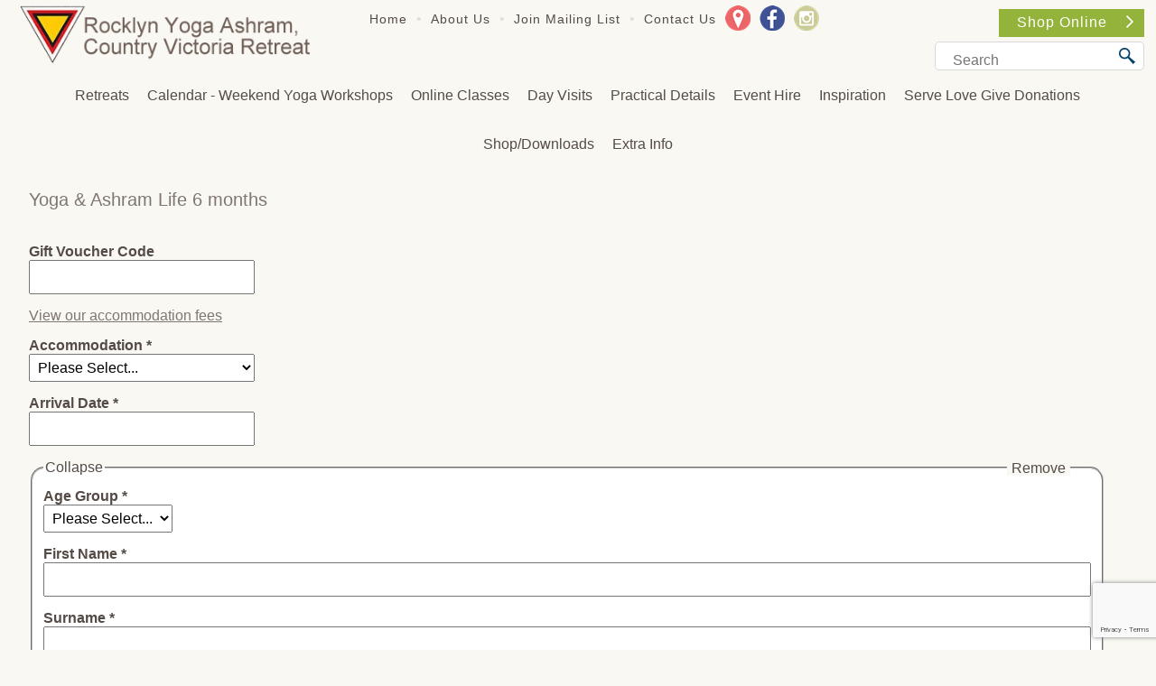

--- FILE ---
content_type: text/html; charset=UTF-8
request_url: https://www.yogavic.org.au/enrol-form/id/65
body_size: 7296
content:
<!DOCTYPE html><html xmlns='http://www.w3.org/1999/xhtml' xml:lang='en' lang='en'><head><title>Rocklyn Ashram | Retreats, Book Shop, Forest, Daylesford, Meditation, Mantra, Relaxation</title><script>(function(w,d,s,l,i){w[l]=w[l]||[];w[l].push({'gtm.start':new Date().getTime(),event:'gtm.js'});var f=d.getElementsByTagName(s)[0],j=d.createElement(s),dl=l!='dataLayer'?'&l='+l:'';j.async=true;j.src='https://www.googletagmanager.com/gtm.js?id='+i+dl;f.parentNode.insertBefore(j,f);})(window,document,'script','dataLayer','GTM-NSSCZ8B');</script><meta http-equiv='Content-Type' content='text/html; charset=UTF-8' /><meta name='viewport' content='width=device-width, initial-scale=1, minimum-scale=1' /><meta name="description" content="The Yoga Association of Victoria, located at Rocklyn (near Daylesford) provides a supportive environment for taking time out to relax and reflect in beautiful bushland settings. It is relatively close, yet seems far removed from the city of Melbourne." /><meta name="keywords" content="Yoga, Association, Victoria, Yoga Courses, Victoria, Retreat, Teacher Training, Yoga Books, Yoga CDs, Yoga Nidra, Rocklyn, Ashram, Satyananda, Yoga, Retreats, Book Shop, Forest, Daylesford, Meditation, Mantra, Relaxation, Kirtan, Chanting, Karma Yoga, Wellbeing, Hatha, Bhakti, Jnana, Raja, Kriya," /><meta name="author" content="UBC Web Design" /><meta name="dcterms.rightsHolder" content="Yoga Association of Victoria - UBC Copyright &copy; 2009" /><meta name="robots" content="index,follow" /><meta http-equiv="X-UA-Compatible" content="IE=Edge" /><link rel="apple-touch-icon" sizes="57x57" href="https://www.yogavic.org.au/apple-icon-57x57.png" /><link rel="apple-touch-icon" sizes="60x60" href="https://www.yogavic.org.au/apple-icon-60x60.png" /><link rel="apple-touch-icon" sizes="72x72" href="https://www.yogavic.org.au/apple-icon-72x72.png" /><link rel="apple-touch-icon" sizes="76x76" href="https://www.yogavic.org.au/apple-icon-76x76.png" /><link rel="apple-touch-icon" sizes="114x114" href="https://www.yogavic.org.au/apple-icon-114x114.png" /><link rel="apple-touch-icon" sizes="120x120" href="https://www.yogavic.org.au/apple-icon-120x120.png" /><link rel="apple-touch-icon" sizes="144x144" href="https://www.yogavic.org.au/apple-icon-144x144.png" /><link rel="apple-touch-icon" sizes="152x152" href="https://www.yogavic.org.au/apple-icon-152x152.png" /><link rel="apple-touch-icon" sizes="180x180" href="https://www.yogavic.org.au/apple-icon-180x180.png" /><link rel="icon" type="image/png" sizes="192x192" href="https://www.yogavic.org.au/android-icon-192x192.png" /><link rel="icon" type="image/png" sizes="32x32" href="https://www.yogavic.org.au/favicon-32x32.png" /><link rel="icon" type="image/png" sizes="96x96" href="https://www.yogavic.org.au/favicon-96x96.png" /><link rel="icon" type="image/png" sizes="16x16" href="https://www.yogavic.org.au/favicon-16x16.png" /><link rel="manifest" href="https://www.yogavic.org.au/manifest.json" /><meta name="msapplication-TileColor" content="#ffffff" /><meta name="msapplication-TileImage" content="https://www.yogavic.org.au/ms-icon-144x144.png" /><meta name="theme-color" content="#ffffff" /><style>
@font-face {
	font-family: "Day Roman";
	src: url("https://www.yogavic.org.au/fonts/day-roman-webfont.eot");
	src: url("https://www.yogavic.org.au/fonts/day-roman-webfont.eot?iefix") format("eot"),
	     url("https://www.yogavic.org.au/fonts/day-roman-webfont.svg#dayromanwebfont") format("svg"),
	     url("https://www.yogavic.org.au/fonts/day-roman-webfont.woff") format("woff"),
	     url("https://www.yogavic.org.au/fonts/day-roman-webfont.ttf") format("truetype");
}

@font-face {
	font-family: "Ahellya";
	src: url("https://www.yogavic.org.au/fonts/ahellya-webfont.eot");
	src: url("https://www.yogavic.org.au/fonts/ahellya-webfont.eot?iefix") format("eot"),
	     url("https://www.yogavic.org.au/fonts/ahellya-webfont.svg#ahellyawebfont") format("svg"),
	     url("https://www.yogavic.org.au/fonts/ahellya-webfont.woff") format("woff"),
	     url("https://www.yogavic.org.au/fonts/ahellya-webfont.ttf") format("truetype");
}
</style>
<script src='https://kit.fontawesome.com/1306e3ff4b.js' crossorigin='anonymous'></script><link rel="stylesheet" href="https://www.yogavic.org.au/include/Main.min.css?ver=v1.502" /><link rel="stylesheet" href="https://www.yogavic.org.au/include/Home.min.css?ver=v1.502" /><link rel="stylesheet" href="https://www.yogavic.org.au/include/Lightbox.min.css"  media="screen" /><script src="https://jupiter.ubcserver.com/~hosting/include/AceWebEngine-v4.min.js"></script><script src="https://code.jquery.com/jquery-3.4.1.min.js" integrity="sha256-CSXorXvZcTkaix6Yvo6HppcZGetbYMGWSFlBw8HfCJo=" crossorigin="anonymous"></script><script src="https://www.yogavic.org.au/include/stick.min.js?ver=1.02"></script><script async src="https://www.googletagmanager.com/gtag/js?id=G-R85EDQVW1P"></script><script>window.dataLayer=window.dataLayer||[];function gtag(){dataLayer.push(arguments);}gtag("js",new Date());gtag("config","G-R85EDQVW1P");</script><script>(function(c,l,a,r,i,t,y){ c[a]=c[a]||function(){(c[a].q=c[a].q||[]).push(arguments)}; t=l.createElement(r);t.async=1;t.src='https://www.clarity.ms/tag/'+i; y=l.getElementsByTagName(r)[0];y.parentNode.insertBefore(t,y); })(window, document, 'clarity', 'script', 'd2qrxnfnos');</script><script src="https://www.google.com/recaptcha/api.js?render=6LctekshAAAAAMay0R0nKbbRjeS5VAGzG5ybHPv0"></script></head><body><noscript><iframe src='https://www.googletagmanager.com/ns.html?id=GTM-NSSCZ8B' height='0' width='0' style='display:none;visibility:hidden'></iframe></noscript><script> !function(f,b,e,v,n,t,s) {if(f.fbq)return;n=f.fbq=function(){n.callMethod? n.callMethod.apply(n,arguments):n.queue.push(arguments)}; if(!f._fbq)f._fbq=n;n.push=n;n.loaded=!0;n.version='2.0'; n.queue=[];t=b.createElement(e);t.async=!0; t.src=v;s=b.getElementsByTagName(e)[0]; s.parentNode.insertBefore(t,s)}(window,document,'script', 'https://connect.facebook.net/en_US/fbevents.js'); fbq('init', '775060922875822'); fbq('track', 'PageView'); </script><noscript><img height='1' width='1' src='https://www.facebook.com/tr?id=775060922875822&ev=PageView&noscript=1' alt=''/></noscript><div id='wrapper'><div id='header'><div id='head_left'><a href='https://www.yogavic.org.au/'><img src='https://www.yogavic.org.au/images/logo.png' alt='Yoga Association of Victoria' title='Yoga Association of Victoria' /></a></div><!-- head_left --><div class='head_middle'><div id='menug'><ul><li class='menugselect'><a href='https://www.yogavic.org.au/' title='Home' >Home</a></li><li class='divider'>&#8226;</li><li class='menugnotselect'><a href='https://www.yogavic.org.au/about-us' title='About Us' >About Us</a></li><li class='divider'>&#8226;</li><li class='menugnotselect'><a href='https://www.yogavic.org.au/join-our-mail-list' title='Join Mailing List' >Join Mailing List</a></li><li class='divider'>&#8226;</li><li class='menugnotselect'><a href='https://www.yogavic.org.au/contact' title='Contact Us' >Contact Us</a></li></ul></div><!-- menug --><div class='socialupper'><a target="_blank" href="https://goo.gl/maps/EBLFVXnihp4c2P1u6"><img src="https://www.yogavic.org.au/images/social/map-icon-color.png" alt="Our Location on Google maps" title="Our Location on Google maps" /></a><a target="_blank" href="https://www.facebook.com/rocklynashram"><img src="https://www.yogavic.org.au/images/social/facebook-icon-color.png" alt="Follow us on Facebook" title="Follow us on Facebook" /></a><a target="_blank" href="https://www.instagram.com/rocklyn_yoga_ashram/"><img src="https://www.yogavic.org.au/images/social/instagram-icon-color.png" alt="View our Instagram Gallery" title="View our Instagram Gallery" /></a></div></div><div id='head_right'><div class='head_cart'><div class='hr_item'>You have 0 items in your Shopping Cart</div><!-- hr_item --><div class='hr_view'><a href='https://www.yogavic.org.au/online-shop'>Shop Online<img src='https://www.yogavic.org.au/images/arrow1.png' alt='Shop Online' title='Shop Online'></a></div><!-- hr_view --></div><!-- head_cart --><div class='searchouter'><div class='searchbox'><form name='search' action='https://www.yogavic.org.au/search/' method='get'><div class='searchfield'><input type='text' name='query' value='' placeholder='Search'/></div><div class='searchbutton'><input type='submit' id='search' name='btn' value='Search' /></div></form></div><!--search--></div><!--searchouter--></div><!-- head_right --><div id='menubg'><div id='menucontainer'><div id='menu'><ul class='submenu'>
<li><li><a href='https://www.yogavic.org.au/retreats' class='' >Retreats</a><ul class='submenu'><li><a href='https://www.yogavic.org.au/retreats/personal-retreat' class='' >Personal Yoga Retreat in Nature - for as many days as required</a></li><li><a href='https://www.yogavic.org.au/retreats/3-months-ashrama-living' class='' >3 months Ashrama Yogic Living</a></li><li><a href='https://www.yogavic.org.au/retreats/5-night-intensive-prana-pranayama-and-koshas' class='' >5 night Intensive Prana, Pranayama & Koshas  with Sw. Atmamuktananda</a></li><li><a href='https://www.yogavic.org.au/retreats/5-night-intensive-the-power-of-chanting-mantra' class='' >5 night Intensive The Power of Chanting Mantra with Sw. Atmamuktananda</a></li><li><a href='https://www.yogavic.org.au/retreats/6-night-silent-meditation-retreat-with-sw-anandakumar' class='' >Silent Meditation Retreat with Sw. Anandakumar</a></li><li><a href='https://www.yogavic.org.au/retreats/living-consciously' class='' >Living Consciously - 1 week to 1 month</a></li><li><a href='https://www.yogavic.org.au/retreats/living-consciously-2' class='' >Living Consciously Option 2 - 5 to 7 nights</a></li><li><a href='https://www.yogavic.org.au/retreats/mid-week-living-consciously-retreat-sun-to-thur' class='' >Mid Week lLiving Consciously Retreat Sun to Thur</a></li><li><a href='https://www.yogavic.org.au/retreats/yoga-and-ashram-life-options' class='' >Yoga & Ashram Life Options for a few days, weeks or up to 6 months</a></li><li><a href='https://www.yogavic.org.au/retreats/5-night-intensive-lifestyle-retreat-transforming-your-wellness---cleansing-practices-and-yogic-philo' class='' >5 night Intensive Lifestyle Retreat Transforming Your Wellness - Cleansing Practices</a></li><li><a href='https://www.yogavic.org.au/retreats/feel-great-breaks-yoga-retreat' class='' >Yoga Feel Great Break - Mon - Thur</a></li><li><a href='https://www.yogavic.org.au/retreats/training-courses' class='' >Sharing and Learning Yoga</a></li><li><a href='https://www.yogavic.org.au/retreats/corporate-wellness-package---group-or-individual' class='' >Conscious Leadership Corporate Wellness Package - Group or Individual</a></li><li><a href='https://www.yogavic.org.au/retreats/yoga-retreat' class='' >Yoga Retreat</a></li></ul></li><li><a href='https://www.yogavic.org.au/calendar' class='' >Calendar - Weekend Yoga Workshops</a><ul class='submenu'><li><a href='https://www.yogavic.org.au/calendar/weekend' class='' >Weekend Retreat - general information</a></li><li><a href='https://www.yogavic.org.au/calendar/january' class='' >January Intensive - Prana, Pranayama, Mudras& Koshas</a></li><li><a href='https://www.yogavic.org.au/calendar/february' class='' >February - 6 night Silent Meditation Retreat</a></li><li><a href='https://www.yogavic.org.au/calendar/march' class='' >March - 5 night Intensive Mantra Retreat</a></li><li><a href='https://www.yogavic.org.au/calendar/april' class='' >April - Easter Yoga Retreat</a></li><li><a href='https://www.yogavic.org.au/calendar/yoga-teachers-page-and-student-support' class='' >Yoga Teachers&#39; & Student Support Page</a></li></ul></li><li><a href='https://www.yogavic.org.au/online-living-consciously-program' class='' >Online Classes</a><ul class='submenu'><li><a href='https://www.yogavic.org.au/online-living-consciously-program/online-classes' class='' >Weekly Online Classes</a></li><li><a href='https://www.yogavic.org.au/online-living-consciously-program/private-classes' class='' >Private Classes</a></li></ul></li><li><a href='https://www.yogavic.org.au/day-visits' class='' >Day Visits</a><ul class='submenu'><li><a href='https://www.yogavic.org.au/day-visits/saturday-yoga-days-and-kirtan' class='' >Saturday Yoga Days & Kirtan</a></li><li><a href='https://www.yogavic.org.au/day-visits/relaxation-yoga-nidra-and-lunch' class='' >Relaxation - Yoga Nidra & Lunch</a></li><li><a href='https://www.yogavic.org.au/day-visits/relaxation-and-lunch---walkers-and-cycling-groups' class='' >Relaxation & Lunch - walkers & cycling groups</a></li><li><a href='https://www.yogavic.org.au/day-visits/havan-dinner-and-chanting' class='' >Havan, Dinner & Chanting</a></li><li><a href='https://www.yogavic.org.au/day-visits/meditation-and-dinner' class='' >Meditation & Dinner</a></li><li><a href='https://www.yogavic.org.au/day-visits/karma-yoga' class='' >Outreach Yoga - Karma Yoga Option</a></li><li><a href='https://www.yogavic.org.au/day-visits/creative-school-programs--at-the-ashram' class='' >Creative School Programs  at the Ashram</a></li></ul></li><li><a href='https://www.yogavic.org.au/practical-details' class='' >Practical Details</a><ul class='submenu'><li><a href='https://www.yogavic.org.au/practical-details/accommodation-and-fees' class='' >Accommodation & Fees</a></li><li><a href='https://www.yogavic.org.au/practical-details/cancellation-and-refund-policy' class='' >Cancellation & Refund Policy</a></li><li><a href='https://www.yogavic.org.au/practical-details/general-information' class='' >General Information</a></li><li><a href='https://www.yogavic.org.au/practical-details/location-and-directions' class='' >Location & Directions</a></li><li><a href='https://www.yogavic.org.au/practical-details/transport-to-and-from-the-ashram' class='' >Transport to & from the Ashram</a></li><li><a href='https://www.yogavic.org.au/practical-details/meals' class='' >Meals</a></li><li><a href='https://www.yogavic.org.au/practical-details/what-to-bring' class='' >What to Bring</a></li></ul></li><li><a href='https://www.yogavic.org.au/retreat-venue-hire' class='' >Event Hire</a></li><li><a href='https://www.yogavic.org.au/inspiration' class='' >Inspiration</a></li><li><a href='https://www.yogavic.org.au/serve-love-give-donations' class='' >Serve Love Give Donations</a></li><li><a href='https://www.yogavic.org.au/online-shop' class='' >Shop/Downloads</a><ul class='submenu'><li><a href='https://www.yogavic.org.au/online-shop/teacher-products' class='' >SYTA Members Only Discount Products</a></li><li><a href='https://www.yogavic.org.au/online-shop/audio-downloads' class='' >Audio Downloads</a><ul class='submenu'><li><a href='https://www.yogavic.org.au/online-shop/audio-downloads/meditation-and-yoga-nidra' class='' >Meditation & Yoga Nidra</a></li><li><a href='https://www.yogavic.org.au/online-shop/audio-downloads/progressive-class-and-yoga-nidra' class='' >Progressive yoga class and Yoga Nidra</a></li><li><a href='https://www.yogavic.org.au/online-shop/audio-downloads/antar-mauna-and-yoga-nidra' class='' >Antar Mouna & Yoga Nidra</a></li><li><a href='https://www.yogavic.org.au/online-shop/audio-downloads/yoga-class-asana-pranayama-and-relaxation' class='' >Yoga Class Asana Pranayama & Relaxation</a></li><li><a href='https://www.yogavic.org.au/online-shop/audio-downloads/prenatal-class-cd' class='' >Prenatal Class CD</a></li><li><a href='https://www.yogavic.org.au/online-shop/audio-downloads/kaya-sthairyam-and-yoga-nidra' class='' >Kaya Sthairyam and Yoga nidra</a></li><li><a href='https://www.yogavic.org.au/online-shop/audio-downloads/salute-to-the-sun-mantras-and-yoga-nidra' class='' >Salute to the Sun Mantras & Yoga Nidra</a></li></ul></li><li><a href='https://www.yogavic.org.au/online-shop/books' class='' >Books</a><ul class='submenu'><li><a href='https://www.yogavic.org.au/online-shop/books/asana-and-pranayama' class='' >Asana and Pranayama</a></li><li><a href='https://www.yogavic.org.au/online-shop/books/commentariesphilosophy' class='' >Commentaries/Philosophy</a></li><li><a href='https://www.yogavic.org.au/online-shop/books/for-children' class='' >For Children</a></li><li><a href='https://www.yogavic.org.au/online-shop/books/for-women' class='' >For Women</a></li><li><a href='https://www.yogavic.org.au/online-shop/books/health-management' class='' >Health Management</a></li><li><a href='https://www.yogavic.org.au/online-shop/books/kundalini' class='' >Kundalini</a></li><li><a href='https://www.yogavic.org.au/online-shop/books/meditation' class='' >Meditation</a></li><li><a href='https://www.yogavic.org.au/online-shop/books/on-the-wings-of-the-swan' class='' >On the Wings of the Swan</a></li><li><a href='https://www.yogavic.org.au/online-shop/books/psychology' class='' >Psychology</a></li><li><a href='https://www.yogavic.org.au/online-shop/books/satsangs' class='' >Satsangs</a></li><li><a href='https://www.yogavic.org.au/online-shop/books/spiritual-life' class='' >Spiritual Life</a></li><li><a href='https://www.yogavic.org.au/online-shop/books/yoga-chakra-series' class='' >Yoga Chakra Series</a></li><li><a href='https://www.yogavic.org.au/online-shop/books/yogadrishti-series' class='' >Yogadrishti Series</a></li><li><a href='https://www.yogavic.org.au/online-shop/books/other' class='' >Other</a></li></ul></li><li><a href='https://www.yogavic.org.au/online-shop/conversations-on-the-science-of-yoga' class='' >Conversations on the Science of Yoga</a><ul class='submenu'><li><a href='https://www.yogavic.org.au/online-shop/conversations-on-the-science-of-yoga/hatha-yoga' class='' >Hatha Yoga</a></li></ul></li><li><a href='https://www.yogavic.org.au/online-shop/ebook-yoga-with-attitude' class='' >eBook - "Yoga With Attitude"</a></li><li><a href='https://www.yogavic.org.au/online-shop/new-publications' class='' >New Publications</a></li><li><a href='https://www.yogavic.org.au/online-shop/dvds' class='' >DVDs</a></li><li><a href='https://www.yogavic.org.au/online-shop/audio' class='' >Audio</a><ul class='submenu'><li><a href='https://www.yogavic.org.au/online-shop/audio/kirtan-and-chanting' class='' >Kirtan & Chanting</a></li><li><a href='https://www.yogavic.org.au/online-shop/audio/meditation' class='' >Meditation</a></li><li><a href='https://www.yogavic.org.au/online-shop/audio/yoga-classes' class='' >Yoga Classes</a></li><li><a href='https://www.yogavic.org.au/online-shop/audio/yoga-nidra-relaxation' class='' >Yoga Nidra (Relaxation)</a></li></ul></li><li><a href='https://www.yogavic.org.au/online-shop/accessories' class='' >Accessories</a></li></ul></li><li><a href='https://www.yogavic.org.au/extra' class='' >Extra Info</a><ul class='submenu'><li><a href='https://www.yogavic.org.au/extra/rocklyn-ashram-gallery' class='' >Rocklyn Ashram Gallery</a></li><li><a href='https://www.yogavic.org.au/extra/recipes' class='' >Recipes</a><ul class='submenu'><li><a href='https://www.yogavic.org.au/extra/recipes/bread-recipe' class='' >Bread</a></li><li><a href='https://www.yogavic.org.au/extra/recipes/dhal-recipe' class='' >Dhal</a></li><li><a href='https://www.yogavic.org.au/extra/recipes/subji-recipe' class='' >Subji</a></li><li><a href='https://www.yogavic.org.au/extra/recipes/sweets-recipe' class='' >Sweets</a></li></ul></li><li><a href='https://www.yogavic.org.au/extra/library' class='' >Library</a></li><li><a href='https://www.yogavic.org.au/extra/yoga-articles' class='' >Yoga Articles</a></li><li><a href='https://www.yogavic.org.au/extra/glossary-of-sanskrit-terms' class='' >Glossary of Sanskrit Terms</a></li><li><a href='https://www.yogavic.org.au/extra/links' class='' >Links</a></li></ul></li></ul></div><!-- menu --></div><!-- menucontainer --></div><!-- menubg --></div><!-- header --><div id='middleouter'><div id='middleform'><div id='ashram_header'><img src='https://www.yogavic.org.au/images/ashram_header.png' alt='Yoga Ashram' title='Yoga Ashram' /></div><!--ashram_header--><h1>New Enrolment Form</h1><script id="EnrolFormScript" src="https://www.yogavic.org.au/include/EnrolForm/EnrolForm.min.js?t=1768646566" type="text/javascript"></script><link id="EnrolFormStylesheet" rel="stylesheet" href="https://www.yogavic.org.au/include/EnrolForm/EnrolForm.min.css?t=1768646566" /><script type="text/javascript" src="https://www.yogavic.org.au/include/Pikaday.min.js"></script><link rel="stylesheet" href="https://www.yogavic.org.au/include/Pikaday.min.css" /><div id="EnrolFormContainer" data-current-url="https://www.yogavic.org.au/enrol-form/id/65" data-api-url="https://www.yogavic.org.au/EnrolForm.php" data-course-id="65"></div><noscript>Sorry, you need JavaScript enabled to use the enrol form.</noscript><div class='sociallinks'><h6>Share This</h6><script type="text/javascript" src="//static.addtoany.com/menu/page.js"></script><div id='social'><span class="a2a_kit a2a_kit_size_32 a2a_default_style"><a class='a2a_button_facebook'></a><a class='a2a_button_pinterest'></a><a class='a2a_button_twitter'></a><a class='a2a_button_linkedin'></a><a class='a2a_button_google_plus'></a><a class='a2a_button_evernote'></a><a class='a2a_button_reddit'></a><a class='a2a_button_email'></a></span></div></div></div><!-- middle --></div><!-- middleouter --><div class='lowerwrap'><div class='lower'><h2>The ideal place for your first or next retreat</h2><h3>Welcome to get in touch with us</h3><div class='lower1'><h5>Quick Links</h5><div class='col col1'><div role="navigation">
	<ul>
		<li>
			<a href="https://www.yogavic.org.au/" class="active" target="_self" hreflang="EN-AU">Home</a>
		</li>
		<li>
			<a href="https://www.yogavic.org.au/about-us/" class="inactive" target="_self" hreflang="EN-AU">About Us</a>
		</li>
		<li>
			<a href="https://www.yogavic.org.au/join-our-mail-list/" class="inactive" target="_self" hreflang="EN-AU">Join Mailing List</a>
		</li>
		<li>
			<a href="https://www.yogavic.org.au/contact/" class="inactive" target="_self" hreflang="EN-AU">Contact Us</a>
		</li>
	</ul>
</div>
<div role="navigation">
	<ul>
		<li>
			<a href="https://www.yogavic.org.au/retreats/" class="inactive" target="_self" hreflang="EN-AU">Retreats</a>
		</li>
		<li>
			<a href="https://www.yogavic.org.au/calendar/" class="inactive" target="_self" hreflang="EN-AU">Calendar - Weekend Yoga Workshops</a>
		</li>
		<li>
			<a href="https://www.yogavic.org.au/online-living-consciously-program/" class="inactive" target="_self" hreflang="EN-AU">Online Classes</a>
		</li>
		<li>
			<a href="https://www.yogavic.org.au/day-visits/" class="inactive" target="_self" hreflang="EN-AU">Day Visits</a>
		</li>
		<li>
			<a href="https://www.yogavic.org.au/practical-details/" class="inactive" target="_self" hreflang="EN-AU">Practical Details</a>
		</li>
		<li>
			<a href="https://www.yogavic.org.au/retreat-venue-hire/" class="inactive" target="_self" hreflang="EN-AU">Event Hire</a>
		</li>
		<li>
			<a href="https://www.yogavic.org.au/inspiration/" class="inactive" target="_self" hreflang="EN-AU">Inspiration</a>
		</li>
		<li>
			<a href="https://www.yogavic.org.au/serve-love-give-donations/" class="inactive" target="_self" hreflang="EN-AU">Serve Love Give Donations</a>
		</li>
		<li>
			<a href="https://www.yogavic.org.au/online-shop/" class="inactive" target="_self" hreflang="EN-AU">Shop/Downloads</a>
		</li>
		<li>
			<a href="https://www.yogavic.org.au/extra/" class="inactive" target="_self" hreflang="EN-AU">Extra Info</a>
		</li>
	</ul>
</div>
</div><!-- col col1 --></div><div class='lower2'><h5>Retreats</h5><div class='col col1'><div role="navigation">
	<ul>
		<li>
			<a href="https://www.yogavic.org.au/retreats/personal-retreat/" class="inactive" target="_self" hreflang="EN-AU">Personal Yoga Retreat in Nature - for as many days as required</a>
		</li>
		<li>
			<a href="https://www.yogavic.org.au/retreats/3-months-ashrama-living/" class="inactive" target="_self" hreflang="EN-AU">3 months Ashrama Yogic Living</a>
		</li>
		<li>
			<a href="https://www.yogavic.org.au/retreats/5-night-intensive-prana-pranayama-and-koshas/" class="inactive" target="_self" hreflang="EN-AU">5 night Intensive Prana, Pranayama & Koshas  with Sw. Atmamuktananda</a>
		</li>
		<li>
			<a href="https://www.yogavic.org.au/retreats/5-night-intensive-the-power-of-chanting-mantra/" class="inactive" target="_self" hreflang="EN-AU">5 night Intensive The Power of Chanting Mantra with Sw. Atmamuktananda</a>
		</li>
		<li>
			<a href="https://www.yogavic.org.au/retreats/6-night-silent-meditation-retreat-with-sw-anandakumar/" class="inactive" target="_self" hreflang="EN-AU">Silent Meditation Retreat with Sw. Anandakumar</a>
		</li>
		<li>
			<a href="https://www.yogavic.org.au/retreats/living-consciously/" class="inactive" target="_self" hreflang="EN-AU">Living Consciously - 1 week to 1 month</a>
		</li>
		<li>
			<a href="https://www.yogavic.org.au/retreats/living-consciously-2/" class="inactive" target="_self" hreflang="EN-AU">Living Consciously Option 2 - 5 to 7 nights</a>
		</li>
		<li>
			<a href="https://www.yogavic.org.au/retreats/mid-week-living-consciously-retreat-sun-to-thur/" class="inactive" target="_self" hreflang="EN-AU">Mid Week lLiving Consciously Retreat Sun to Thur</a>
		</li>
		<li>
			<a href="https://www.yogavic.org.au/retreats/yoga-and-ashram-life-options/" class="inactive" target="_self" hreflang="EN-AU">Yoga & Ashram Life Options for a few days, weeks or up to 6 months</a>
		</li>
		<li>
			<a href="https://www.yogavic.org.au/retreats/5-night-intensive-lifestyle-retreat-transforming-your-wellness---cleansing-practices-and-yogic-philo/" class="inactive" target="_self" hreflang="EN-AU">5 night Intensive Lifestyle Retreat Transforming Your Wellness - Cleansing Practices</a>
		</li>
		<li>
			<a href="https://www.yogavic.org.au/retreats/feel-great-breaks-yoga-retreat/" class="inactive" target="_self" hreflang="EN-AU">Yoga Feel Great Break - Mon - Thur</a>
		</li>
		<li>
			<a href="https://www.yogavic.org.au/retreats/training-courses/" class="inactive" target="_self" hreflang="EN-AU">Sharing and Learning Yoga</a>
		</li>
		<li>
			<a href="https://www.yogavic.org.au/retreats/corporate-wellness-package---group-or-individual/" class="inactive" target="_self" hreflang="EN-AU">Conscious Leadership Corporate Wellness Package - Group or Individual</a>
		</li>
		<li>
			<a href="https://www.yogavic.org.au/retreats/yoga-retreat/" class="inactive" target="_self" hreflang="EN-AU">Yoga Retreat</a>
		</li>
	</ul>
</div>
</div><!-- col col1 --></div><div class='lower3'><a href='https://www.yogavic.org.au/'><img src='https://www.yogavic.org.au/images/logo.png' alt='Yoga Association of Victoria' title='Yoga Association of Victoria' /></a><br/><br/><i class='far fa-map-marker-alt'></i>&nbsp;<a href='https://goo.gl/maps/EBLFVXnihp4c2P1u6' class='footeraddress'>393 Dean Barkstead Rd, Rocklyn, Vic 3364</a><br/><i class='far fa-phone'></i><a href='tel:0353457434' class='footerphone'>03 5345 7434</a><br/><i class='far fa-envelope'></i><a href="&#109;&#97;i&#108;&#116;o&#58;&#121;&#111;&#103;a&#114;&#111;&#99;k&#64;&#121;&#111;g&#97;&#118;&#105;c&#46;&#99;&#111;m">&#121;&#111;&#103;a&#114;&#111;&#99;k&#64;&#121;&#111;g&#97;&#118;&#105;c&#46;&#99;&#111;m</a><div class='sociallinkslower'><a target="_blank" href="https://goo.gl/maps/EBLFVXnihp4c2P1u6"><img src="https://www.yogavic.org.au/images/social/map-icon-color.png" alt="Our Location on Google maps" title="Our Location on Google maps" /></a><a target="_blank" href="https://www.facebook.com/rocklynashram"><img src="https://www.yogavic.org.au/images/social/facebook-icon-color.png" alt="Follow us on Facebook" title="Follow us on Facebook" /></a><a target="_blank" href="https://www.instagram.com/rocklyn_yoga_ashram/"><img src="https://www.yogavic.org.au/images/social/instagram-icon-color.png" alt="View our Instagram Gallery" title="View our Instagram Gallery" /></a></div><!--sociallinkslower--></div></div></div><div id='foot_box'><div id='f_upper'><div class='inner'><div id='footer'><a href='https://www.yogavic.org.au/sitemap'>Sitemap</a> &nbsp;|&nbsp; 2009 - 2026 &copy; Yoga Association of Victoria - Rocklyn Ashram | www.yogavic.org.au - All Rights Reserved | Design by <a href='http://www.ubcwebdesign.com.au/' target='_blank' title='Reliable Australian Hosting &amp; Domain Names'>UBC Web Design</a><img src='https://jupiter.ubcserver.com/~hosting/images/logo-footer.png' alt='UBC Web Design logo' /></div><!-- footer --></div><!-- inner --></div><!-- f_upper --><div id='f_lower'><div class='inner'><img src='https://www.yogavic.org.au/images/footer-logo.png' alt='' title='' /><div id='f_lowertext'><p>Rocklyn Yoga Ashram, operated by Yoga Association of Victoria Inc. as an autonomous entity, remains committed to the tradition of Satyananda Yoga and continues the teachings of the Satyananda system of yoga.</p></div><!-- f_lowertext --></div><!-- inner --></div><!-- f_lower --></div><!-- foot_box --></div><!-- wrapper --><script>
// Run jQuery Code only when jQuery is available

if (typeof jQuery !== 'undefined') {
	function collapse_menu(elem)
	{
		// Get viewport width
		var vpWidth = jQuery(window).width();

		// Add Show Menu Button
		if (!jQuery("#toggleMenu").length)
		{
			jQuery("<div id='toggleMenu'>Menu</div>").insertBefore(elem).hide();
		}

		// Expand or collapse menu based on viewport width
		if (vpWidth <= 1120 && !jQuery(elem).hasClass("collapsed"))
		{
			jQuery("#toggleMenu").show();
			jQuery(elem).slideToggle("fast").addClass("collapsed");
		}
		else if (vpWidth > 1120 && jQuery(elem).hasClass("collapsed"))
		{
			jQuery("#toggleMenu").hide();
			jQuery(elem).show().removeClass("collapsed");
		}
	}

	jQuery(document).ready(function() {

		// PRODUCT FILTERING

		// Hide all options that should be hidden
		jQuery(".filterHide").slideToggle("fast");

		// Toggle filters once heading is selected
		jQuery(".filterHead").click(function() {
			jQuery(this).siblings(".filterOpts").slideToggle("fast");
		});

		// MENU COLLAPSE CODE

		// Element to collapse
		var menu_elem = jQuery("#menu > ul");

		// Collapse Menu on page load
		collapse_menu(menu_elem);

		// Collapse Menu on window resize
		jQuery(window).resize(function() {
			collapse_menu(menu_elem);
		});

		// Toggle expandable menu
		jQuery("#toggleMenu").on("click", function() {
			if (jQuery(menu_elem).hasClass("collapsed")) {
				jQuery(menu_elem).slideToggle("fast", "linear");
			}
		});

		// END MENU COLLAPSE
	});
}
document.addEventListener("DOMContentLoaded",
function()
{
	jQuery("#header").css({"position": "fixed", "top": "0", "height:": "120px", "background":"#f9f8f3", "z-index":"1500"});
	if(document.getElementById("slideshowwrap"))
	{
		jQuery("#slideshowwrap").css({"margin-top": "120px"});
	}
	else
	{
		jQuery("#middleouter").css({"margin-top": "120px"});
	}
});
</script><script src="https://www.yogavic.org.au/include/Lightbox.min.js"></script></body></html><!-- 0.6997 -->

--- FILE ---
content_type: text/html; charset=UTF-8
request_url: https://www.yogavic.org.au/EnrolForm.php
body_size: 1182
content:
{"HTML":"<h2>Yoga & Ashram Life 6 months<\/h2><div id=\"FormErrorContainer\"><\/div><form action=\"https:\/\/www.yogavic.org.au\/enrol-form\/id\/65\" method=\"POST\" name=\"EnrolForm\" id=\"EnrolFormMain\"><div class=\"FormSectionContainer\"><div class=\"FormSectionHeading\">Gift Voucher Code<\/div><div class=\"FormSectionContent\"><input type=\"text\" name=\"EnrolForm[General][DiscountCode]\" id=\"DiscountCode\" class=\"AffectsPrice-General GeneralField DiscountCode\" value=\"\" \/><\/div><\/div><a href=\"https:\/\/www.yogavic.org.au\/practical-details\/accommodation-and-fees\" target=\"_blank\">View our accommodation fees<\/a><div class=\"FormSectionContainer\"><div class=\"FormSectionHeading RequiredFieldHeading\">Accommodation<\/div><div class=\"FormSectionContent\"><select id=\"AccommodationDropdown\" name=\"EnrolForm[General][Accommodation]\" class=\"RequiredDropdown RequiredField AffectsPrice-General AccommodationDropdown GeneralField\" data-default=\"Please Select...\"><option value=\"Please Select...\">Please Select...<\/option><option value=\"42\" data-cost=\"0\" data-bedding-supplied=\"0\" data-flat-rate=\"0\" data-extra-bedding-cost=\"0\" data-minimum-people=\"0\" id=\"AccommodationOption-42\">Dorm - shared accommodation <\/option><option value=\"23\" data-cost=\"65\" data-bedding-supplied=\"0\" data-flat-rate=\"0\" data-extra-bedding-cost=\"0\" data-minimum-people=\"1\" id=\"AccommodationOption-23\">Single room  <\/option><option value=\"2\" data-cost=\"90\" data-bedding-supplied=\"0\" data-flat-rate=\"0\" data-extra-bedding-cost=\"0\" data-minimum-people=\"1\" id=\"AccommodationOption-2\">Single Ensuite <\/option><option value=\"22\" data-cost=\"45\" data-bedding-supplied=\"0\" data-flat-rate=\"0\" data-extra-bedding-cost=\"0\" data-minimum-people=\"2\" id=\"AccommodationOption-22\">Private Twin Share <\/option><option value=\"4\" data-cost=\"60\" data-bedding-supplied=\"0\" data-flat-rate=\"0\" data-extra-bedding-cost=\"0\" data-minimum-people=\"2\" id=\"AccommodationOption-4\">Private Twin Share Ensuite  <\/option><option value=\"20\" data-cost=\"120\" data-bedding-supplied=\"0\" data-flat-rate=\"0\" data-extra-bedding-cost=\"0\" data-minimum-people=\"1\" id=\"AccommodationOption-20\">Separate Hut Single Ensuite <\/option><option value=\"8\" data-cost=\"85\" data-bedding-supplied=\"0\" data-flat-rate=\"0\" data-extra-bedding-cost=\"0\" data-minimum-people=\"2\" id=\"AccommodationOption-8\">Separate Hut Private Twin Share Ensuite <\/option><option value=\"41\" data-cost=\"0\" data-bedding-supplied=\"0\" data-flat-rate=\"0\" data-extra-bedding-cost=\"0\" data-minimum-people=\"0\" id=\"AccommodationOption-41\">Camping - own camping gear <\/option><\/select><div id=\"AccommodationDetailsContainer\"><\/div><\/div><\/div><div id=\"CourseType\" class=\"HideElement\" data-course-type=\"2\"><\/div><div id=\"RecurringData\" class=\"HideElement\" data-monday=\"yes\" data-tuesday=\"yes\" data-wednesday=\"yes\" data-thursday=\"yes\" data-friday=\"yes\" data-saturday=\"yes\" data-sunday=\"yes\" data-duration=\"182\" data-cost=\"2875\" data-cost-change-date=\"0000-00-00\" data-cost-change-cost=\"1975\" data-arrival-time=\"2pm\" data-departure-time=\"2pm\" data-start-date=\"2017-12-10\" data-end-date=\"2026-12-31\"><\/div><div class=\"FormSectionContainer\"><div class=\"FormSectionHeading RequiredFieldHeading\">Arrival Date<\/div><div class=\"FormSectionContent\"><input type=\"text\" name=\"EnrolForm[General][RecurringArrival]\" id=\"RecurringDatePickerArrive\" class=\"RequiredField RequiredInput AffectsPrice-General GeneralField\" value=\"\" readonly \/><\/div><\/div><input type=\"hidden\" name=\"EnrolForm[General][RecurringDeparture]\" id=\"RecurringDatePickerDepart\" class=\"HideElement\" value=\"\" readonly \/><div id=\"EnrolFormPeopleContainer\"><\/div><div class=\"FormSectionContainer\"><div class=\"LinkButton\"><a href=\"https:\/\/www.yogavic.org.au\/enrol-form\/id\/65\" id=\"AddPersonLink\" data-min-people=\"1\">Add Extra Person<\/a><\/div><\/div><h3>Summary<\/h3><div class=\"FormDetailsContainer\"><\/div><div id=\"HiddenFormData\" style=\"display:none;\" data-course-id=\"65\" data-course-cost=\"0\" data-diet-cost=\"5\" data-discount-teacher=\"0\" data-discount-pensioner=\"0\" data-discount-health-care-card=\"0\" data-arrival-time=\"2pm\" data-departure-time=\"2pm\" data-api-datetime-url=\"https:\/\/www.yogavic.org.au\/include\/EnrolForm\/_ConvertToHumanDate.php\"><\/div><input type=\"submit\" value=\"Enrol\" name=\"EnrolForm[Submit]\" \/><\/form><div id=\"ErrorMessageContainer\"><\/div>","Data":null}

--- FILE ---
content_type: text/html; charset=UTF-8
request_url: https://www.yogavic.org.au/EnrolForm.php
body_size: 1420
content:
{"ID":0,"Data":"<fieldset id=\"Fieldset-0\" class=\"EnrolFormPersonContainer Expanded\"><legend id=\"HideLink-0\" class=\"HideLink\" data-status=\"Expanded\">Collapse<\/legend><span id=\"DeleteLink-0\" class=\"DeleteLink\">Remove<\/span><div class=\"PersonContainer\"><div class=\"FormSectionContainer\"><div class=\"FormSectionHeading RequiredField-0\">Age Group<\/div><div class=\"FormSectionContent\"><select name=\"EnrolForm[Person][0][Age]\" class=\"GenderDropdown RequiredDropdown RequiredField AffectsPrice-0\" data-default=\"Please Select...\" id=\"Person-0-AgeDropdown\"><option value=\"Please Select...\">Please Select...<\/option><option value=\"Adult 18+ years\">Adult 18+ years<\/option><option value=\"10-17 years\">10-17 years<\/option><option value=\"5-9 years\">5-9 years<\/option><\/select><\/div><\/div><div class=\"FormSectionContainer\"><div class=\"FormSectionHeading RequiredField-0\">First Name<\/div><div class=\"FormSectionContent\"><input class=\"RequiredInput RequiredField FirstnameInput AffectsPrice-0\" id=\"Person-Firstname-0\" name=\"EnrolForm[Person][0][Firstname]\" value=\"\" value=\"\" type=\"text\"  data-id=\"0\"\/><\/div><\/div><div class=\"FormSectionContainer\"><div class=\"FormSectionHeading RequiredField-0\">Surname<\/div><div class=\"FormSectionContent\"><input class=\"RequiredInput RequiredField\" id=\"Person-Surname-0\" name=\"EnrolForm[Person][0][Surname]\" value=\"\" value=\"\" type=\"text\" \/><\/div><\/div><div class=\"FormSectionContainer\"><div class=\"FormSectionHeading\">Spiritual Name<\/div><div class=\"FormSectionContent\"><input id=\"Person-SpiritualName-0\" name=\"EnrolForm[Person][0][SpiritualName]\" value=\"\" value=\"\" type=\"text\" \/><\/div><\/div><div class=\"FormSectionContainer\"><div class=\"FormSectionHeading RequiredField-0\">Gender<\/div><div class=\"FormSectionContent\"><select name=\"EnrolForm[Person][0][Gender]\" class=\"GenderDropdown RequiredDropdown RequiredField\" data-default=\"Please Select...\"><option value=\"Please Select...\">Please Select...<\/option><option value=\"Male\">Male<\/option><option value=\"Female\">Female<\/option><option value=\"Non Binary (Male Dorm)\">Non Binary (Male Dorm)<\/option><option value=\"Non Binary (Female Dorm)\">Non Binary (Female Dorm)<\/option><\/select><\/div><\/div><div class=\"FormSectionContainer\"><div class=\"FormSectionHeading RequiredField-0\">Address<\/div><div class=\"FormSectionContent\"><input class=\"RequiredInput RequiredField\" id=\"Person-Address-0\" name=\"EnrolForm[Person][0][Address]\" value=\"\" value=\"\" type=\"text\" \/><\/div><\/div><div class=\"FormSectionContainer\"><div class=\"FormSectionHeading RequiredField-0\">Suburb<\/div><div class=\"FormSectionContent\"><input class=\"RequiredInput RequiredField\" id=\"Person-Suburb-0\" name=\"EnrolForm[Person][0][Suburb]\" value=\"\" value=\"\" type=\"text\" \/><\/div><\/div><div class=\"FormSectionContainer\"><div class=\"FormSectionHeading RequiredField-0\">State\/Country<\/div><div class=\"FormSectionContent\"><select name=\"EnrolForm[Person][0][State]\" class=\"GenderDropdown RequiredDropdown RequiredField\" data-default=\"Please Select...\"><option value=\"Please Select...\">Please Select...<\/option><option value=\"ACT\">ACT<\/option><option value=\"NT\">NT<\/option><option value=\"NSW\">NSW<\/option><option value=\"QLD\">QLD<\/option><option value=\"SA\">SA<\/option><option value=\"TAS\">TAS<\/option><option value=\"VIC\">VIC<\/option><option value=\"WA\">WA<\/option><option value=\"New Zealand\">New Zealand<\/option><option value=\"International\">International<\/option><\/select><\/div><\/div><div class=\"FormSectionContainer\"><div class=\"FormSectionHeading RequiredField-0\">Postcode<\/div><div class=\"FormSectionContent\"><input class=\"RequiredInput RequiredField\" id=\"Person-Postcode-0\" name=\"EnrolForm[Person][0][Postcode]\" value=\"\" value=\"\" type=\"text\"  min-length=\"4\" max-length=\"4\"\/><\/div><\/div><div class=\"FormSectionContainer\"><div class=\"FormSectionHeading RequiredField-0\">Phone Number<\/div><div class=\"FormSectionContent\"><input class=\"RequiredInput RequiredField\" id=\"Person-PhoneNumber-0\" name=\"EnrolForm[Person][0][PhoneNumber]\" value=\"\" value=\"\" type=\"text\" \/><\/div><\/div><div class=\"FormSectionContainer\"><div class=\"FormSectionHeading RequiredField-0\">Email Address<\/div><div class=\"FormSectionContent\"><input class=\"RequiredInput RequiredField\" id=\"Person-Email-0\" name=\"EnrolForm[Person][0][Email]\" value=\"\" value=\"\" type=\"email\" \/><\/div><\/div><div class=\"FormSectionContainer\"><div class=\"FormSectionHeading\">Comments<\/div><div class=\"FormSectionContent\"><textarea id=\"Person-Comments-0\" name=\"EnrolForm[Person][0][Comments]\" value=\"\"><\/textarea><\/div><\/div><div class=\"FormSectionContainer\"><div class=\"FormSectionHeading RequiredField-0\">Dietary Requirements? (to be noted in comments) <a href=\"https:\/\/www.yogavic.org.au\/practical-details\/meals\/\" target=\"_blank\">More Details<\/a><\/div><div class=\"FormSectionContent\"><select name=\"EnrolForm[Person][0][Diet]\" class=\"GenderDropdown RequiredDropdown RequiredField AffectsPrice-0\" data-default=\"Please Select...\"><option value=\"Please Select...\">Please Select...<\/option><option value=\"No\">No<\/option><option value=\"Yes\">Yes<\/option><\/select><\/div><\/div><div class=\"FormSectionContainer\"><div class=\"FormSectionContent\"><label><input type=\"checkbox\" id=\"Person-ExtraBedding-0\" name=\"EnrolForm[Person][0][ExtraBedding]\" value=\"Y\" class=\"BeddingCheckbox AffectsPrice-0\" data-default-html=\"Do you require a bedding pack?\" \/>Do you require a bedding pack?<\/label><\/div><\/div><div class=\"FormSectionContainer\"><div class=\"FormSectionHeading\">Do you have any of the following medical conditions?<\/div><div class=\"FormSectionContent\"><div class=\"CheckboxContainer\"><label><input type=\"checkbox\" name=\"EnrolForm[Person][0][Issues][]\" value=\"HighBloodPressure\" id=\"Person-Issues-0-0\" \/>High Blood Pressure<\/label><\/div><div class=\"CheckboxContainer\"><label><input type=\"checkbox\" name=\"EnrolForm[Person][0][Issues][]\" value=\"LowBloodPressure\" id=\"Person-Issues-0-1\" \/>Low Blood Pressure<\/label><\/div><div class=\"CheckboxContainer\"><label><input type=\"checkbox\" name=\"EnrolForm[Person][0][Issues][]\" value=\"HeartProblems\" id=\"Person-Issues-0-2\" \/>Heart Conditions<\/label><\/div><div class=\"CheckboxContainer\"><label><input type=\"checkbox\" name=\"EnrolForm[Person][0][Issues][]\" value=\"Headaches\" id=\"Person-Issues-0-3\" \/>Headaches<\/label><\/div><div class=\"CheckboxContainer\"><label><input type=\"checkbox\" name=\"EnrolForm[Person][0][Issues][]\" value=\"Knee\" id=\"Person-Issues-0-4\" \/>Knee Problems<\/label><\/div><div class=\"CheckboxContainer\"><label><input type=\"checkbox\" name=\"EnrolForm[Person][0][Issues][]\" value=\"Asthma\" id=\"Person-Issues-0-5\" \/>Asthma<\/label><\/div><div class=\"CheckboxContainer\"><label><input type=\"checkbox\" name=\"EnrolForm[Person][0][Issues][]\" value=\"Epilepsy\" id=\"Person-Issues-0-6\" \/>Epilepsy<\/label><\/div><div class=\"CheckboxContainer\"><label><input type=\"checkbox\" name=\"EnrolForm[Person][0][Issues][]\" value=\"Diabetic\" id=\"Person-Issues-0-7\" \/>Diabetes<\/label><\/div><div class=\"CheckboxContainer\"><label><input type=\"checkbox\" name=\"EnrolForm[Person][0][Issues][]\" value=\"Anxiety\" id=\"Person-Issues-0-8\" \/>Anxiety<\/label><\/div><div class=\"CheckboxContainer\"><label><input type=\"checkbox\" name=\"EnrolForm[Person][0][Issues][]\" value=\"Depression\" id=\"Person-Issues-0-9\" \/>Depression<\/label><\/div><div class=\"CheckboxContainer\"><label><input type=\"checkbox\" name=\"EnrolForm[Person][0][Issues][]\" value=\"Digestive\" id=\"Person-Issues-0-10\" \/>Digestive Problems<\/label><\/div><div class=\"CheckboxContainer\"><label><input type=\"checkbox\" name=\"EnrolForm[Person][0][Issues][]\" value=\"Chronic\" id=\"Person-Issues-0-11\" \/>Chronic Pain<\/label><\/div><div class=\"CheckboxContainer\"><label><input type=\"checkbox\" name=\"EnrolForm[Person][0][Issues][]\" value=\"BackPain\" id=\"Person-Issues-0-12\" \/>Back Pain<\/label><\/div><div class=\"CheckboxContainer\"><label><input type=\"checkbox\" name=\"EnrolForm[Person][0][Issues][]\" value=\"NeckPain\" id=\"Person-Issues-0-13\" \/>Neck Pain<\/label><\/div><div class=\"CheckboxContainer\"><label><input type=\"checkbox\" name=\"EnrolForm[Person][0][Issues][]\" value=\"Physical\" id=\"Person-Issues-0-14\" \/>Any Other Physical Health Conditions<\/label><\/div><div class=\"CheckboxContainer\"><label><input type=\"checkbox\" name=\"EnrolForm[Person][0][Issues][]\" value=\"Mental\" id=\"Person-Issues-0-15\" \/>Any Other Mental Health Conditions<\/label><\/div><\/div><\/div><div class=\"FormSectionContainer\"><div class=\"FormSectionHeading\">Please Give Details of Any Other Physical or Mental Health Issues We Should be Aware of<\/div><div class=\"FormSectionContent\"><textarea id=\"Person-OtherIssues-0\" name=\"EnrolForm[Person][0][OtherIssues]\" value=\"\"><\/textarea><\/div><\/div><\/div><\/fieldset>"}

--- FILE ---
content_type: text/html; charset=utf-8
request_url: https://www.google.com/recaptcha/api2/anchor?ar=1&k=6LctekshAAAAAMay0R0nKbbRjeS5VAGzG5ybHPv0&co=aHR0cHM6Ly93d3cueW9nYXZpYy5vcmcuYXU6NDQz&hl=en&v=PoyoqOPhxBO7pBk68S4YbpHZ&size=invisible&anchor-ms=20000&execute-ms=30000&cb=krsf91mymuc9
body_size: 48605
content:
<!DOCTYPE HTML><html dir="ltr" lang="en"><head><meta http-equiv="Content-Type" content="text/html; charset=UTF-8">
<meta http-equiv="X-UA-Compatible" content="IE=edge">
<title>reCAPTCHA</title>
<style type="text/css">
/* cyrillic-ext */
@font-face {
  font-family: 'Roboto';
  font-style: normal;
  font-weight: 400;
  font-stretch: 100%;
  src: url(//fonts.gstatic.com/s/roboto/v48/KFO7CnqEu92Fr1ME7kSn66aGLdTylUAMa3GUBHMdazTgWw.woff2) format('woff2');
  unicode-range: U+0460-052F, U+1C80-1C8A, U+20B4, U+2DE0-2DFF, U+A640-A69F, U+FE2E-FE2F;
}
/* cyrillic */
@font-face {
  font-family: 'Roboto';
  font-style: normal;
  font-weight: 400;
  font-stretch: 100%;
  src: url(//fonts.gstatic.com/s/roboto/v48/KFO7CnqEu92Fr1ME7kSn66aGLdTylUAMa3iUBHMdazTgWw.woff2) format('woff2');
  unicode-range: U+0301, U+0400-045F, U+0490-0491, U+04B0-04B1, U+2116;
}
/* greek-ext */
@font-face {
  font-family: 'Roboto';
  font-style: normal;
  font-weight: 400;
  font-stretch: 100%;
  src: url(//fonts.gstatic.com/s/roboto/v48/KFO7CnqEu92Fr1ME7kSn66aGLdTylUAMa3CUBHMdazTgWw.woff2) format('woff2');
  unicode-range: U+1F00-1FFF;
}
/* greek */
@font-face {
  font-family: 'Roboto';
  font-style: normal;
  font-weight: 400;
  font-stretch: 100%;
  src: url(//fonts.gstatic.com/s/roboto/v48/KFO7CnqEu92Fr1ME7kSn66aGLdTylUAMa3-UBHMdazTgWw.woff2) format('woff2');
  unicode-range: U+0370-0377, U+037A-037F, U+0384-038A, U+038C, U+038E-03A1, U+03A3-03FF;
}
/* math */
@font-face {
  font-family: 'Roboto';
  font-style: normal;
  font-weight: 400;
  font-stretch: 100%;
  src: url(//fonts.gstatic.com/s/roboto/v48/KFO7CnqEu92Fr1ME7kSn66aGLdTylUAMawCUBHMdazTgWw.woff2) format('woff2');
  unicode-range: U+0302-0303, U+0305, U+0307-0308, U+0310, U+0312, U+0315, U+031A, U+0326-0327, U+032C, U+032F-0330, U+0332-0333, U+0338, U+033A, U+0346, U+034D, U+0391-03A1, U+03A3-03A9, U+03B1-03C9, U+03D1, U+03D5-03D6, U+03F0-03F1, U+03F4-03F5, U+2016-2017, U+2034-2038, U+203C, U+2040, U+2043, U+2047, U+2050, U+2057, U+205F, U+2070-2071, U+2074-208E, U+2090-209C, U+20D0-20DC, U+20E1, U+20E5-20EF, U+2100-2112, U+2114-2115, U+2117-2121, U+2123-214F, U+2190, U+2192, U+2194-21AE, U+21B0-21E5, U+21F1-21F2, U+21F4-2211, U+2213-2214, U+2216-22FF, U+2308-230B, U+2310, U+2319, U+231C-2321, U+2336-237A, U+237C, U+2395, U+239B-23B7, U+23D0, U+23DC-23E1, U+2474-2475, U+25AF, U+25B3, U+25B7, U+25BD, U+25C1, U+25CA, U+25CC, U+25FB, U+266D-266F, U+27C0-27FF, U+2900-2AFF, U+2B0E-2B11, U+2B30-2B4C, U+2BFE, U+3030, U+FF5B, U+FF5D, U+1D400-1D7FF, U+1EE00-1EEFF;
}
/* symbols */
@font-face {
  font-family: 'Roboto';
  font-style: normal;
  font-weight: 400;
  font-stretch: 100%;
  src: url(//fonts.gstatic.com/s/roboto/v48/KFO7CnqEu92Fr1ME7kSn66aGLdTylUAMaxKUBHMdazTgWw.woff2) format('woff2');
  unicode-range: U+0001-000C, U+000E-001F, U+007F-009F, U+20DD-20E0, U+20E2-20E4, U+2150-218F, U+2190, U+2192, U+2194-2199, U+21AF, U+21E6-21F0, U+21F3, U+2218-2219, U+2299, U+22C4-22C6, U+2300-243F, U+2440-244A, U+2460-24FF, U+25A0-27BF, U+2800-28FF, U+2921-2922, U+2981, U+29BF, U+29EB, U+2B00-2BFF, U+4DC0-4DFF, U+FFF9-FFFB, U+10140-1018E, U+10190-1019C, U+101A0, U+101D0-101FD, U+102E0-102FB, U+10E60-10E7E, U+1D2C0-1D2D3, U+1D2E0-1D37F, U+1F000-1F0FF, U+1F100-1F1AD, U+1F1E6-1F1FF, U+1F30D-1F30F, U+1F315, U+1F31C, U+1F31E, U+1F320-1F32C, U+1F336, U+1F378, U+1F37D, U+1F382, U+1F393-1F39F, U+1F3A7-1F3A8, U+1F3AC-1F3AF, U+1F3C2, U+1F3C4-1F3C6, U+1F3CA-1F3CE, U+1F3D4-1F3E0, U+1F3ED, U+1F3F1-1F3F3, U+1F3F5-1F3F7, U+1F408, U+1F415, U+1F41F, U+1F426, U+1F43F, U+1F441-1F442, U+1F444, U+1F446-1F449, U+1F44C-1F44E, U+1F453, U+1F46A, U+1F47D, U+1F4A3, U+1F4B0, U+1F4B3, U+1F4B9, U+1F4BB, U+1F4BF, U+1F4C8-1F4CB, U+1F4D6, U+1F4DA, U+1F4DF, U+1F4E3-1F4E6, U+1F4EA-1F4ED, U+1F4F7, U+1F4F9-1F4FB, U+1F4FD-1F4FE, U+1F503, U+1F507-1F50B, U+1F50D, U+1F512-1F513, U+1F53E-1F54A, U+1F54F-1F5FA, U+1F610, U+1F650-1F67F, U+1F687, U+1F68D, U+1F691, U+1F694, U+1F698, U+1F6AD, U+1F6B2, U+1F6B9-1F6BA, U+1F6BC, U+1F6C6-1F6CF, U+1F6D3-1F6D7, U+1F6E0-1F6EA, U+1F6F0-1F6F3, U+1F6F7-1F6FC, U+1F700-1F7FF, U+1F800-1F80B, U+1F810-1F847, U+1F850-1F859, U+1F860-1F887, U+1F890-1F8AD, U+1F8B0-1F8BB, U+1F8C0-1F8C1, U+1F900-1F90B, U+1F93B, U+1F946, U+1F984, U+1F996, U+1F9E9, U+1FA00-1FA6F, U+1FA70-1FA7C, U+1FA80-1FA89, U+1FA8F-1FAC6, U+1FACE-1FADC, U+1FADF-1FAE9, U+1FAF0-1FAF8, U+1FB00-1FBFF;
}
/* vietnamese */
@font-face {
  font-family: 'Roboto';
  font-style: normal;
  font-weight: 400;
  font-stretch: 100%;
  src: url(//fonts.gstatic.com/s/roboto/v48/KFO7CnqEu92Fr1ME7kSn66aGLdTylUAMa3OUBHMdazTgWw.woff2) format('woff2');
  unicode-range: U+0102-0103, U+0110-0111, U+0128-0129, U+0168-0169, U+01A0-01A1, U+01AF-01B0, U+0300-0301, U+0303-0304, U+0308-0309, U+0323, U+0329, U+1EA0-1EF9, U+20AB;
}
/* latin-ext */
@font-face {
  font-family: 'Roboto';
  font-style: normal;
  font-weight: 400;
  font-stretch: 100%;
  src: url(//fonts.gstatic.com/s/roboto/v48/KFO7CnqEu92Fr1ME7kSn66aGLdTylUAMa3KUBHMdazTgWw.woff2) format('woff2');
  unicode-range: U+0100-02BA, U+02BD-02C5, U+02C7-02CC, U+02CE-02D7, U+02DD-02FF, U+0304, U+0308, U+0329, U+1D00-1DBF, U+1E00-1E9F, U+1EF2-1EFF, U+2020, U+20A0-20AB, U+20AD-20C0, U+2113, U+2C60-2C7F, U+A720-A7FF;
}
/* latin */
@font-face {
  font-family: 'Roboto';
  font-style: normal;
  font-weight: 400;
  font-stretch: 100%;
  src: url(//fonts.gstatic.com/s/roboto/v48/KFO7CnqEu92Fr1ME7kSn66aGLdTylUAMa3yUBHMdazQ.woff2) format('woff2');
  unicode-range: U+0000-00FF, U+0131, U+0152-0153, U+02BB-02BC, U+02C6, U+02DA, U+02DC, U+0304, U+0308, U+0329, U+2000-206F, U+20AC, U+2122, U+2191, U+2193, U+2212, U+2215, U+FEFF, U+FFFD;
}
/* cyrillic-ext */
@font-face {
  font-family: 'Roboto';
  font-style: normal;
  font-weight: 500;
  font-stretch: 100%;
  src: url(//fonts.gstatic.com/s/roboto/v48/KFO7CnqEu92Fr1ME7kSn66aGLdTylUAMa3GUBHMdazTgWw.woff2) format('woff2');
  unicode-range: U+0460-052F, U+1C80-1C8A, U+20B4, U+2DE0-2DFF, U+A640-A69F, U+FE2E-FE2F;
}
/* cyrillic */
@font-face {
  font-family: 'Roboto';
  font-style: normal;
  font-weight: 500;
  font-stretch: 100%;
  src: url(//fonts.gstatic.com/s/roboto/v48/KFO7CnqEu92Fr1ME7kSn66aGLdTylUAMa3iUBHMdazTgWw.woff2) format('woff2');
  unicode-range: U+0301, U+0400-045F, U+0490-0491, U+04B0-04B1, U+2116;
}
/* greek-ext */
@font-face {
  font-family: 'Roboto';
  font-style: normal;
  font-weight: 500;
  font-stretch: 100%;
  src: url(//fonts.gstatic.com/s/roboto/v48/KFO7CnqEu92Fr1ME7kSn66aGLdTylUAMa3CUBHMdazTgWw.woff2) format('woff2');
  unicode-range: U+1F00-1FFF;
}
/* greek */
@font-face {
  font-family: 'Roboto';
  font-style: normal;
  font-weight: 500;
  font-stretch: 100%;
  src: url(//fonts.gstatic.com/s/roboto/v48/KFO7CnqEu92Fr1ME7kSn66aGLdTylUAMa3-UBHMdazTgWw.woff2) format('woff2');
  unicode-range: U+0370-0377, U+037A-037F, U+0384-038A, U+038C, U+038E-03A1, U+03A3-03FF;
}
/* math */
@font-face {
  font-family: 'Roboto';
  font-style: normal;
  font-weight: 500;
  font-stretch: 100%;
  src: url(//fonts.gstatic.com/s/roboto/v48/KFO7CnqEu92Fr1ME7kSn66aGLdTylUAMawCUBHMdazTgWw.woff2) format('woff2');
  unicode-range: U+0302-0303, U+0305, U+0307-0308, U+0310, U+0312, U+0315, U+031A, U+0326-0327, U+032C, U+032F-0330, U+0332-0333, U+0338, U+033A, U+0346, U+034D, U+0391-03A1, U+03A3-03A9, U+03B1-03C9, U+03D1, U+03D5-03D6, U+03F0-03F1, U+03F4-03F5, U+2016-2017, U+2034-2038, U+203C, U+2040, U+2043, U+2047, U+2050, U+2057, U+205F, U+2070-2071, U+2074-208E, U+2090-209C, U+20D0-20DC, U+20E1, U+20E5-20EF, U+2100-2112, U+2114-2115, U+2117-2121, U+2123-214F, U+2190, U+2192, U+2194-21AE, U+21B0-21E5, U+21F1-21F2, U+21F4-2211, U+2213-2214, U+2216-22FF, U+2308-230B, U+2310, U+2319, U+231C-2321, U+2336-237A, U+237C, U+2395, U+239B-23B7, U+23D0, U+23DC-23E1, U+2474-2475, U+25AF, U+25B3, U+25B7, U+25BD, U+25C1, U+25CA, U+25CC, U+25FB, U+266D-266F, U+27C0-27FF, U+2900-2AFF, U+2B0E-2B11, U+2B30-2B4C, U+2BFE, U+3030, U+FF5B, U+FF5D, U+1D400-1D7FF, U+1EE00-1EEFF;
}
/* symbols */
@font-face {
  font-family: 'Roboto';
  font-style: normal;
  font-weight: 500;
  font-stretch: 100%;
  src: url(//fonts.gstatic.com/s/roboto/v48/KFO7CnqEu92Fr1ME7kSn66aGLdTylUAMaxKUBHMdazTgWw.woff2) format('woff2');
  unicode-range: U+0001-000C, U+000E-001F, U+007F-009F, U+20DD-20E0, U+20E2-20E4, U+2150-218F, U+2190, U+2192, U+2194-2199, U+21AF, U+21E6-21F0, U+21F3, U+2218-2219, U+2299, U+22C4-22C6, U+2300-243F, U+2440-244A, U+2460-24FF, U+25A0-27BF, U+2800-28FF, U+2921-2922, U+2981, U+29BF, U+29EB, U+2B00-2BFF, U+4DC0-4DFF, U+FFF9-FFFB, U+10140-1018E, U+10190-1019C, U+101A0, U+101D0-101FD, U+102E0-102FB, U+10E60-10E7E, U+1D2C0-1D2D3, U+1D2E0-1D37F, U+1F000-1F0FF, U+1F100-1F1AD, U+1F1E6-1F1FF, U+1F30D-1F30F, U+1F315, U+1F31C, U+1F31E, U+1F320-1F32C, U+1F336, U+1F378, U+1F37D, U+1F382, U+1F393-1F39F, U+1F3A7-1F3A8, U+1F3AC-1F3AF, U+1F3C2, U+1F3C4-1F3C6, U+1F3CA-1F3CE, U+1F3D4-1F3E0, U+1F3ED, U+1F3F1-1F3F3, U+1F3F5-1F3F7, U+1F408, U+1F415, U+1F41F, U+1F426, U+1F43F, U+1F441-1F442, U+1F444, U+1F446-1F449, U+1F44C-1F44E, U+1F453, U+1F46A, U+1F47D, U+1F4A3, U+1F4B0, U+1F4B3, U+1F4B9, U+1F4BB, U+1F4BF, U+1F4C8-1F4CB, U+1F4D6, U+1F4DA, U+1F4DF, U+1F4E3-1F4E6, U+1F4EA-1F4ED, U+1F4F7, U+1F4F9-1F4FB, U+1F4FD-1F4FE, U+1F503, U+1F507-1F50B, U+1F50D, U+1F512-1F513, U+1F53E-1F54A, U+1F54F-1F5FA, U+1F610, U+1F650-1F67F, U+1F687, U+1F68D, U+1F691, U+1F694, U+1F698, U+1F6AD, U+1F6B2, U+1F6B9-1F6BA, U+1F6BC, U+1F6C6-1F6CF, U+1F6D3-1F6D7, U+1F6E0-1F6EA, U+1F6F0-1F6F3, U+1F6F7-1F6FC, U+1F700-1F7FF, U+1F800-1F80B, U+1F810-1F847, U+1F850-1F859, U+1F860-1F887, U+1F890-1F8AD, U+1F8B0-1F8BB, U+1F8C0-1F8C1, U+1F900-1F90B, U+1F93B, U+1F946, U+1F984, U+1F996, U+1F9E9, U+1FA00-1FA6F, U+1FA70-1FA7C, U+1FA80-1FA89, U+1FA8F-1FAC6, U+1FACE-1FADC, U+1FADF-1FAE9, U+1FAF0-1FAF8, U+1FB00-1FBFF;
}
/* vietnamese */
@font-face {
  font-family: 'Roboto';
  font-style: normal;
  font-weight: 500;
  font-stretch: 100%;
  src: url(//fonts.gstatic.com/s/roboto/v48/KFO7CnqEu92Fr1ME7kSn66aGLdTylUAMa3OUBHMdazTgWw.woff2) format('woff2');
  unicode-range: U+0102-0103, U+0110-0111, U+0128-0129, U+0168-0169, U+01A0-01A1, U+01AF-01B0, U+0300-0301, U+0303-0304, U+0308-0309, U+0323, U+0329, U+1EA0-1EF9, U+20AB;
}
/* latin-ext */
@font-face {
  font-family: 'Roboto';
  font-style: normal;
  font-weight: 500;
  font-stretch: 100%;
  src: url(//fonts.gstatic.com/s/roboto/v48/KFO7CnqEu92Fr1ME7kSn66aGLdTylUAMa3KUBHMdazTgWw.woff2) format('woff2');
  unicode-range: U+0100-02BA, U+02BD-02C5, U+02C7-02CC, U+02CE-02D7, U+02DD-02FF, U+0304, U+0308, U+0329, U+1D00-1DBF, U+1E00-1E9F, U+1EF2-1EFF, U+2020, U+20A0-20AB, U+20AD-20C0, U+2113, U+2C60-2C7F, U+A720-A7FF;
}
/* latin */
@font-face {
  font-family: 'Roboto';
  font-style: normal;
  font-weight: 500;
  font-stretch: 100%;
  src: url(//fonts.gstatic.com/s/roboto/v48/KFO7CnqEu92Fr1ME7kSn66aGLdTylUAMa3yUBHMdazQ.woff2) format('woff2');
  unicode-range: U+0000-00FF, U+0131, U+0152-0153, U+02BB-02BC, U+02C6, U+02DA, U+02DC, U+0304, U+0308, U+0329, U+2000-206F, U+20AC, U+2122, U+2191, U+2193, U+2212, U+2215, U+FEFF, U+FFFD;
}
/* cyrillic-ext */
@font-face {
  font-family: 'Roboto';
  font-style: normal;
  font-weight: 900;
  font-stretch: 100%;
  src: url(//fonts.gstatic.com/s/roboto/v48/KFO7CnqEu92Fr1ME7kSn66aGLdTylUAMa3GUBHMdazTgWw.woff2) format('woff2');
  unicode-range: U+0460-052F, U+1C80-1C8A, U+20B4, U+2DE0-2DFF, U+A640-A69F, U+FE2E-FE2F;
}
/* cyrillic */
@font-face {
  font-family: 'Roboto';
  font-style: normal;
  font-weight: 900;
  font-stretch: 100%;
  src: url(//fonts.gstatic.com/s/roboto/v48/KFO7CnqEu92Fr1ME7kSn66aGLdTylUAMa3iUBHMdazTgWw.woff2) format('woff2');
  unicode-range: U+0301, U+0400-045F, U+0490-0491, U+04B0-04B1, U+2116;
}
/* greek-ext */
@font-face {
  font-family: 'Roboto';
  font-style: normal;
  font-weight: 900;
  font-stretch: 100%;
  src: url(//fonts.gstatic.com/s/roboto/v48/KFO7CnqEu92Fr1ME7kSn66aGLdTylUAMa3CUBHMdazTgWw.woff2) format('woff2');
  unicode-range: U+1F00-1FFF;
}
/* greek */
@font-face {
  font-family: 'Roboto';
  font-style: normal;
  font-weight: 900;
  font-stretch: 100%;
  src: url(//fonts.gstatic.com/s/roboto/v48/KFO7CnqEu92Fr1ME7kSn66aGLdTylUAMa3-UBHMdazTgWw.woff2) format('woff2');
  unicode-range: U+0370-0377, U+037A-037F, U+0384-038A, U+038C, U+038E-03A1, U+03A3-03FF;
}
/* math */
@font-face {
  font-family: 'Roboto';
  font-style: normal;
  font-weight: 900;
  font-stretch: 100%;
  src: url(//fonts.gstatic.com/s/roboto/v48/KFO7CnqEu92Fr1ME7kSn66aGLdTylUAMawCUBHMdazTgWw.woff2) format('woff2');
  unicode-range: U+0302-0303, U+0305, U+0307-0308, U+0310, U+0312, U+0315, U+031A, U+0326-0327, U+032C, U+032F-0330, U+0332-0333, U+0338, U+033A, U+0346, U+034D, U+0391-03A1, U+03A3-03A9, U+03B1-03C9, U+03D1, U+03D5-03D6, U+03F0-03F1, U+03F4-03F5, U+2016-2017, U+2034-2038, U+203C, U+2040, U+2043, U+2047, U+2050, U+2057, U+205F, U+2070-2071, U+2074-208E, U+2090-209C, U+20D0-20DC, U+20E1, U+20E5-20EF, U+2100-2112, U+2114-2115, U+2117-2121, U+2123-214F, U+2190, U+2192, U+2194-21AE, U+21B0-21E5, U+21F1-21F2, U+21F4-2211, U+2213-2214, U+2216-22FF, U+2308-230B, U+2310, U+2319, U+231C-2321, U+2336-237A, U+237C, U+2395, U+239B-23B7, U+23D0, U+23DC-23E1, U+2474-2475, U+25AF, U+25B3, U+25B7, U+25BD, U+25C1, U+25CA, U+25CC, U+25FB, U+266D-266F, U+27C0-27FF, U+2900-2AFF, U+2B0E-2B11, U+2B30-2B4C, U+2BFE, U+3030, U+FF5B, U+FF5D, U+1D400-1D7FF, U+1EE00-1EEFF;
}
/* symbols */
@font-face {
  font-family: 'Roboto';
  font-style: normal;
  font-weight: 900;
  font-stretch: 100%;
  src: url(//fonts.gstatic.com/s/roboto/v48/KFO7CnqEu92Fr1ME7kSn66aGLdTylUAMaxKUBHMdazTgWw.woff2) format('woff2');
  unicode-range: U+0001-000C, U+000E-001F, U+007F-009F, U+20DD-20E0, U+20E2-20E4, U+2150-218F, U+2190, U+2192, U+2194-2199, U+21AF, U+21E6-21F0, U+21F3, U+2218-2219, U+2299, U+22C4-22C6, U+2300-243F, U+2440-244A, U+2460-24FF, U+25A0-27BF, U+2800-28FF, U+2921-2922, U+2981, U+29BF, U+29EB, U+2B00-2BFF, U+4DC0-4DFF, U+FFF9-FFFB, U+10140-1018E, U+10190-1019C, U+101A0, U+101D0-101FD, U+102E0-102FB, U+10E60-10E7E, U+1D2C0-1D2D3, U+1D2E0-1D37F, U+1F000-1F0FF, U+1F100-1F1AD, U+1F1E6-1F1FF, U+1F30D-1F30F, U+1F315, U+1F31C, U+1F31E, U+1F320-1F32C, U+1F336, U+1F378, U+1F37D, U+1F382, U+1F393-1F39F, U+1F3A7-1F3A8, U+1F3AC-1F3AF, U+1F3C2, U+1F3C4-1F3C6, U+1F3CA-1F3CE, U+1F3D4-1F3E0, U+1F3ED, U+1F3F1-1F3F3, U+1F3F5-1F3F7, U+1F408, U+1F415, U+1F41F, U+1F426, U+1F43F, U+1F441-1F442, U+1F444, U+1F446-1F449, U+1F44C-1F44E, U+1F453, U+1F46A, U+1F47D, U+1F4A3, U+1F4B0, U+1F4B3, U+1F4B9, U+1F4BB, U+1F4BF, U+1F4C8-1F4CB, U+1F4D6, U+1F4DA, U+1F4DF, U+1F4E3-1F4E6, U+1F4EA-1F4ED, U+1F4F7, U+1F4F9-1F4FB, U+1F4FD-1F4FE, U+1F503, U+1F507-1F50B, U+1F50D, U+1F512-1F513, U+1F53E-1F54A, U+1F54F-1F5FA, U+1F610, U+1F650-1F67F, U+1F687, U+1F68D, U+1F691, U+1F694, U+1F698, U+1F6AD, U+1F6B2, U+1F6B9-1F6BA, U+1F6BC, U+1F6C6-1F6CF, U+1F6D3-1F6D7, U+1F6E0-1F6EA, U+1F6F0-1F6F3, U+1F6F7-1F6FC, U+1F700-1F7FF, U+1F800-1F80B, U+1F810-1F847, U+1F850-1F859, U+1F860-1F887, U+1F890-1F8AD, U+1F8B0-1F8BB, U+1F8C0-1F8C1, U+1F900-1F90B, U+1F93B, U+1F946, U+1F984, U+1F996, U+1F9E9, U+1FA00-1FA6F, U+1FA70-1FA7C, U+1FA80-1FA89, U+1FA8F-1FAC6, U+1FACE-1FADC, U+1FADF-1FAE9, U+1FAF0-1FAF8, U+1FB00-1FBFF;
}
/* vietnamese */
@font-face {
  font-family: 'Roboto';
  font-style: normal;
  font-weight: 900;
  font-stretch: 100%;
  src: url(//fonts.gstatic.com/s/roboto/v48/KFO7CnqEu92Fr1ME7kSn66aGLdTylUAMa3OUBHMdazTgWw.woff2) format('woff2');
  unicode-range: U+0102-0103, U+0110-0111, U+0128-0129, U+0168-0169, U+01A0-01A1, U+01AF-01B0, U+0300-0301, U+0303-0304, U+0308-0309, U+0323, U+0329, U+1EA0-1EF9, U+20AB;
}
/* latin-ext */
@font-face {
  font-family: 'Roboto';
  font-style: normal;
  font-weight: 900;
  font-stretch: 100%;
  src: url(//fonts.gstatic.com/s/roboto/v48/KFO7CnqEu92Fr1ME7kSn66aGLdTylUAMa3KUBHMdazTgWw.woff2) format('woff2');
  unicode-range: U+0100-02BA, U+02BD-02C5, U+02C7-02CC, U+02CE-02D7, U+02DD-02FF, U+0304, U+0308, U+0329, U+1D00-1DBF, U+1E00-1E9F, U+1EF2-1EFF, U+2020, U+20A0-20AB, U+20AD-20C0, U+2113, U+2C60-2C7F, U+A720-A7FF;
}
/* latin */
@font-face {
  font-family: 'Roboto';
  font-style: normal;
  font-weight: 900;
  font-stretch: 100%;
  src: url(//fonts.gstatic.com/s/roboto/v48/KFO7CnqEu92Fr1ME7kSn66aGLdTylUAMa3yUBHMdazQ.woff2) format('woff2');
  unicode-range: U+0000-00FF, U+0131, U+0152-0153, U+02BB-02BC, U+02C6, U+02DA, U+02DC, U+0304, U+0308, U+0329, U+2000-206F, U+20AC, U+2122, U+2191, U+2193, U+2212, U+2215, U+FEFF, U+FFFD;
}

</style>
<link rel="stylesheet" type="text/css" href="https://www.gstatic.com/recaptcha/releases/PoyoqOPhxBO7pBk68S4YbpHZ/styles__ltr.css">
<script nonce="A2gHpNucf5JmFcVWXOQAHA" type="text/javascript">window['__recaptcha_api'] = 'https://www.google.com/recaptcha/api2/';</script>
<script type="text/javascript" src="https://www.gstatic.com/recaptcha/releases/PoyoqOPhxBO7pBk68S4YbpHZ/recaptcha__en.js" nonce="A2gHpNucf5JmFcVWXOQAHA">
      
    </script></head>
<body><div id="rc-anchor-alert" class="rc-anchor-alert"></div>
<input type="hidden" id="recaptcha-token" value="[base64]">
<script type="text/javascript" nonce="A2gHpNucf5JmFcVWXOQAHA">
      recaptcha.anchor.Main.init("[\x22ainput\x22,[\x22bgdata\x22,\x22\x22,\[base64]/[base64]/[base64]/[base64]/[base64]/[base64]/[base64]/[base64]/[base64]/[base64]\\u003d\x22,\[base64]\\u003d\\u003d\x22,\x22w4HDlcOQw4tQHBfCqSLDsSNtw5MZSm7CsEbCo8K1w61+GFYlw6fCrcKnw7rCvsKeHgIGw5oFwqN1HzFnX8KYWCHDo8O1w7/Cm8KCwoLDgsOlwqTCpTvCt8OWCiLCgCIJFnZ9wr/DhcOgIsKYCMKWL3/[base64]/DrFRGw5HDucKJQ8OGw53DrMKRwqLDvsKtwpLDtcK4w5nDscOYHU1qa0ZDwqDCjhpfTMKdMMOeLMKDwpE0wozDvSxYwpUSwo1rwoBwaWUBw4gCbHYvFMK9H8OkMmcXw7/[base64]/Dmk3Cu3rCvsOkSzdEWS8Tw73Dr11qJ8KDwoBUwrMJwo/Dnn/Dh8OsI8KjfcKVK8OTwqE9wog/TnsWAkRlwpErw5QBw7MzagHDgcKLYcO5w5hgwovCicK1w4nCnnxEwobCg8KjKMKVwrXCvcK/MF/Ci1DDvsKawqHDvsKkWcOLER/Cj8K9wo7DoCjChcO/FADCoMKbVm0mw6EXw7nDl2DDvULDjsK8w7Y0GVLDuWvDrcKtR8OOS8OlRcOnfCDDolZywpJ8ccOcFDt7YgRiworCgsKWKFHDn8Ouw6nDksOUVVM7RTrDhsOWWMORVxsaCnJqwofCiBF0w7TDqsOWLxY4w63Cj8KzwqxUw5EZw4fCvUR3w6IkPCpGw5PDq8KZwoXCik/DhR9lYMKlKMOpwrTDtsOjw7Q9AXVCTh8dbcOTV8KCE8O4FFTCt8KiecK2DsKOwobDkyXCoh4/Q3kgw57Dl8OzCwDCt8KYME7Cl8KXUwnDlwjDgX/DjhDCosKqw7Eww7rCnWl3bm/Dr8O4YsKvwoteak/Cs8KQCjcjwrs6KRgwCkk6w4fCosOswoBtwpjClcOmJcObDMKDODPDn8KKMsOdF8Oaw5BgVgLCgcO7FMOrMsKowqJsGCl2wpfDokkjM8O9w7fDvcKtwq9cw5TCtjVmLhBpDMKNCsKkw4gpwox/RsK6REZywojCuUHDhHvCiMKaw6/Cu8KuwpIzw6o9NMOyw5/CicKrfUzCnQ1iwrXDkkBYw5QfacKqcsK6Al4mwpNMVsK/wp3CtcKnGsORB8KcwoVZcXfCv8K2GcKvDsKABXABwqRgwqwiaMOBwqrClMOhwowmBMK0ajQow5NJw5fCilTDvMKxw7cewpjDgsKyA8KyG8KkMChDwoNWMjvDo8KtNH55w5DCgMKnV8OfBDbCiVrCrSc5T8KwTsOBScO/CsOjasO5CcKcw5jCtD/Dg3LDocKoQmrCrWnCi8KtI8KlwozDj8OGw6VLw5rCmElXMnHCssK/w7bDui/Dr8KEwrQdBsOINsOBcMKNw4Bvw63DpkjDlETDplPDjSTDrS3DlMOBwrJtw7jCm8OowqtJwr4Uw6EAwplPw7bDuMK/RCLCsRvCtRjCrcO0YsOvb8KTIcOHacOGDsKkOA5WTCPCscKPNsOcwo0hPgYeHMOgwoAZJMOdKMOsJsKNwqPDvMOcwqkCTsOmKAzCgxLDo3fCh0DCuWVowp5SHXYCWcKrwpXDs1/[base64]/[base64]/[base64]/[base64]/CgcK+w7rDu8KMw4zDi1Nfwo1VXMKuDsOhwoTCgHhKwrIBX8KkNMOCw7nDpsKJwoVZIcKhwrc5G8KhSDFSw63Ch8ODwo/CiQhmdQxKbMKQwozDqhpvw6A/ccOxwrpIbMKnw7HDo0h+wokBwoJQwp8swrfChVzCksKUNgDDoW/DmcOYUmbCrcKrTDHCj8OAWRkkw7/CuEbDv8O4EsK2UR/CgsKlw4rDnMK7w5/DnnQbW3h9X8KKPlVLwpVif8OgwrMlM1BHw6XCvQVQJGMrw5TDuMKsAcK4wrMVw7hQw6llwrrDsXBhBDN6PStYK0XCjMOJTQwmA1rCv3fDvBDCncONA0xfGE0Oa8K9woHCngVxIAVvw5TCtsO5YcKqw4AQfcOtEFgRCm3CicKIMRzCtxNMT8KAw5nCk8K/KsKaIcOrAwPCvcKHwprChwzDjjU7esO+wo7Dm8Oqw5R7w6srw53Dm2/[base64]/CtMKpW8OLT8OiHD9GGXA4BhAKwpXDvHHDiVAUNhfDosKePlvDuMOWSUHCtSsvY8KgTlbDp8KKwq/[base64]/SBDDvUzDg8OcDsOvChfDscOFQX0bKCxld8OgBA8Yw455QsKLw4BHw7fCnH0gwp7CisKXw67Dl8KbDcKlWyUgJCUod3zDi8OANVl8CcKkUHTCv8KNwrjDjkYTwqXCucO3RWsiwowaFcKwdMKZSjPChcOHwpMzHH3DncOZHsOjw5UTwoHChxHCnSDCiyFdw5EMw7/[base64]/RQ8QK8KFcsKzJBFvIzpGOcOrwqvDpAzDj8OKw6vDqHDCs8Oowq48GCbCqcK7CsO2S2txw6djwojCnsKcwqvCrcKzw45uUsOAw51EdsOmDG1rdTHCqnTCjx/DmMKEwr/CmMK8wo7ClyIdGcObfCHDqcKGwrxfOUXDmnXDhwDDmsKcwq3Ct8ODw5ZgaU/Cqm7DuHI4F8KPwpnDhBPCvmjCr2tHNsOOwpJ3Ii0GKMK+wqQTw6PCi8O/w5t3w6fDgyY+woDDsznClcKUwpxNSGrCujTDv3zCsBrDuMOdw4BRwqfCq2d7E8K8MwvDlg5FHQHCqCLDsMOyw6vCmsOVwpzDhC/CvV1WccOFwovDjcOUZMKFwrlCwrTDoMKRw61aw4o2w6Z/d8OkwqlvLMOpw7ETw5lwasKnw6E2w6PDmE4AwqbDt8KyalTCtj1CCB/CkMO2YMOTw5jCg8O7wq0WDV/[base64]/DjcKCwoNFwrlUwqttwqcNRTvDgMK6woMsDsKgQcO5w5hSXwUoNxobJMK7w70/w53DqFQJwpnDh3kEWsKeAcKjVsKjesKuw6BwTsO/[base64]/[base64]/wp/CmsO6IcKzacKiPil0woDCm1swB8KVw5zCocKnKcK2w5HDjsORRHABLsODHcOawqHCmHrDl8KPK2/CrcO9EQ3DnMOLZhsfwr4cwoEOwpbCiFXDncOyw78IZ8KNOcOvN8KNaMO9XsOiSsKQJcKew7YWwqASwro4w50HfsKjIk/CqMKqNzFnBw42P8ONecO1HcKEwrlxbUrCkVnCr1vDscOYw75/aRrDkMKTwr/DrcOWwo7DrsKPw5tdA8KbLwtVwo/CmcKyVijCo150S8KNKXbDm8KCwoh+N8K6wqBmwoDDhcO3FkoFw4fCo8O4NUUqw7bClArDlUjDsMOTFcOvIikWwoPDoiDDoAjCtjx/w41UNcOWwr7DiRBbwotVwo0tYMKrwpovQC/DoD3DncOmwp5HKsKMw4lcw7M4wpx4w5F2w682woXCvcKfEX/[base64]/w6B8wqXChV3CscKtw7zDmsOgwqwqwqXDo8KUXBPDugdDBQ7DqjN+w6JcOA7DrjTCucK2dj7DvsObw5AXNyZeBcORC8Kuw5PDlcKhwoDCuVEYZU3CgMKhFcKqwqBiTkTCrcKawr/DvTw9dEbDpcOLdsKSwo/DlwFZwqhkwq7CpMO3ecOMw4LDmnzCizVaw5LDiRFDwo/DrcKBwrjDicKWFcOHwobCjEjCvULCimFnwp3DtXXCrsKnNFMqe8OTw6DDsgllHj/[base64]/DiMKjwpgDWX/CgsKmwo9Two47O8OHVMKbw5LDriEadsOMKcK/w67CgsO9cSd0wonDuV/DvgXDiVBvPEV/IATDksKpOyApw5bCtVvCoTvCsMKWwozCisKIWRPDjwDCnmEyVy7ClAHCqSLCrsKxN0vDgsKow7jDmWF3w619w6/Cl1DCtcKhA8O0w7jDvsOgwp/Crwhgw6/[base64]/CjsOha8OOwpHDt1nClC8KXMOjKMKbwqnDqD/Dm8KfwonCp8OWwoMEXmXCk8OGR0ccRcKZw687w6Y0woHCqXZ1w6d5wo/[base64]/DssOkw7XDkMO5d0rCs8OEw4BCQGHCh8O6wrpvwofDinlmVWXDsS7CocOJVw7Ci8KIA2V0eMOXE8KAO8OtwqAqw5TCgxZZKMOWHcOfJ8KsKcO/VxLCrUrCvGHDm8KPBsO6IcKww4JNX8KgVMOfwr4AwrgYDglIQsODKjbCg8Onw6fDv8OLw6bDp8K2McK/McOubMO+ZMOHwqhxw4HCkmzCgDpucUnDs8KqXxDDjhQoYG/DjWlbwqsRDcKpUmjChQJmwqMHwpPCpTvDpcOkwqtjw6x1woMhUzbDocKUwohJQhhrwp3Cry7CtsOgLsK1fMO8wp/Clz17AwZRdTTCu2XDnTvDsWjDvFIrOwIlSMKUBjzDmXzCiWPDp8KKw5nDpMOcE8Kkwr5IMsOtHsOgwrjDmEjCii5BGMOCwpkiHl1hXX0AHMKeXUzDg8OLw5lpw7Rtw6dxKhHCngbCssOmw4nCh0MRw4rCnAZww5zClTzDoQk8Hx/DlMKow47CtsKlwqxQw5fDlB/Co8Omw7XCkU/CiQPCjsOJChRhPsO3wodRwonDrm9xw5F4wptjMcOEw413ZSDChcK0woNtwqRAPsOMTMKdwpVlw6QUw5dwwrHCiUzDqcKSR3TDtmRlw5TDjMKYw6p6FmHDhcKUw60vw417fWTDhE5fwp3CtWIPw7ACw6TDoUzDosKEWUIBw6oiw7w/[base64]/DicOHRMKCZUoGw7zDg2pXwogrQcK+OHDCjcKpwpnCuMOSw5LCr8OVIsKPX8OBw4fChgvCn8KZw6xZb0p3wpvDscOJcsOPK8KVAsKpwrgUOnswbSh5S0rDnA7CmFvCuMKcwqrCiGfCgcO3QsKUW8KtOC1YwrMTHHI0wo8RwoDCrMO2woVRQl/DusOHwqPCk0HCtsOdwqVVYMO8wq5GPMOoQBfCnA1Cwo17Q0PDvgDCoQrCqsKuCMKLEyzDrcOhwrXDiVNWw53CiMOpwpnCvsO/fMKtJ3cJP8Knw4BENirDv3nCi0TDlcONTVt8wrVHYTlJAMK7woXCnMOZR23CqQMDRwYAFm3DtX0SODjDtAvDrj5eQR3Ck8OMw7/DhMKawpfDlk4Ow5XCjcKiwrUIGMOMdcKOw4Ybw6knwpLDjcO2wqdbJANiSMKeRy4Lw4JawpxreB5cdhbCs3/CosKFwpI8Jz07wovCpMOKw6ozw7vDncOowpIfWMOiQHzDoAkBTWfDiVHDpMOHwoE8wqFeCSF0wr/CviZkVXVgYsOTw6TDvxXDk8OgMMOfExtyZGfCp0fCqsOkw63ChjHCu8OrFcKsw6Irw6XDscKLwqheFsOaLcOiw7HCqx1sEgDDoR3DvWjDm8KUJcOpaxF6woNVBg3Dt8KnCcODw68zwo9Rw4c0wrfCiMKQwojDpDoKO0rCkMOMw5TDicKMwofDth0/wqNHw7vCrGDDmMKEV8KHwrHDucKEZsOCW1IjKcOYw4rDtR7DiMOEZcKsw7xRwrI/wrDDjcOUw6XDhVvCnMK7NcKtwpbDn8KNbsOAwrgow6RJw5piDsO0w55rwrI+SXjCq0rDo8ONDsOYw5DDlRTCj1Jeb2/DgMOnw7bDgsOmw7fChsOgw5/DrDXCtVgwwosKw6HCqMK8wpHDl8O/wqbCqgvDlcOtJwlnRW90wrHDombDnsK8L8OaGMKhwoHCmMODScKMw7/[base64]/[base64]/CiTfCgMKFwoZsVsO0w7ElLcKJwpIpJ8KrHMOew4FzPsOsCsOtw5DCnnABw5AdwoUNwpISRcO/w6dSw60ww4cewpnCksOKwrtTKHDDgMKzw58HTsO3w6MbwrkTw7LCuHnCp2p/wpfDlMOdw695w6wWI8KHT8KFw6zCrCjCvFzDl27DmsK4Q8KvMcKDPsO0L8ODw512w4TCqcKsw43CsMOaw5jCr8OcQjl2wrh5bMOQNjnDhMOuVVbDvjwLV8KgNcKhSsK/[base64]/wpXDmm1pwqgdVsO/SMKBw7rDrAxXRsO+DsOawph9w4xjw7oKwrvDqlwZwogxCyUVKcOtdMO/wrLDqGIbfcOAPWFNKn9LCh4jw7vCr8Kww65Ww4RFVSs1bMKDw5ZBw60pwrnCvwV5w7LCjGICwqbCtzY9IAg1dw9/YThRw7QzSsKUeMKJEEDDrnzDgsKvw61JETjDmkg4wrfCqMK2w4XDl8Kyw53CqsKPw5stw5vCnxrCpcKycsOpwolCw4Z/w5oNGcOdVBLCpjxKwp/[base64]/[base64]/CosKSwopPw4LDkwjDnHRGw585SsO0w6Zxwq9UJMKnbGgqQGg2fsOZUkY9ccOvwocjQiDDvmPCihYncy8Aw4zCisKiEMKHw7N7Q8K6wqQSKCbDjkXCllJ8wo5+w7HCmxfCqsKNw4PDpVzCv2TCj2g5BMOtYsKIwqgATmvDkMKlNMOGwr/DixVqw63DmcK3RwdRwrYFBsKLw7FTw6DDugfDnXPDhS/[base64]/CkHI7wobCk8OYfMKWGcKpwpNEPMOdJ0k9acOSwrBLBAtHJ8Kiw5Z0CnZ5w7LDg1U+w6bDj8KLLsO5YFLDnCUSaWDDhh16YcONWcKjfMOgw4zCt8KXaSd4QcKnXGjClMK5wpo+e0QkE8K2My9qwq/[base64]/Cvk8aSsO0w6hVeMK+HAbChknDs8Kaw6Iiw6zDjXfDtcOydxINw5XDvsOKWcKTMsOMwpTDs2fClzV2Yh3CjcK0wqPDk8KXQVbCjMOJw4jCoVh2GlvCoMKlRsKnfC3CuMOfHsOXaXrDgsOCXsK+fVTCmMKnH8Ouwq8dw6tFw6XCr8OsR8Onw4kmw4wJaHHCpcKsXsK5wq/DqcOAwr1zwpDChMODJBkfwrvDlMOSwrl/w6/[base64]/CmcOnd1YNJDTCiMO3YiDCqUTDhyg4w7ZWBsOWw4YDw4TCqAhOw7/[base64]/[base64]/[base64]/DoMOCw6VXbFtWwrQ5U8Kuw4DDmkIpwp/DrBbDrgzDlsOpw7MZX8OrwplibE5cw5PDsCp5DG5MAMKzesO1TCbCsHTCgEUtJTEqw7bDlXNIE8OSF8OjMk/DlHp+b8Kcw4d7E8K4w6RjB8KpwoDCvDIUAl90GggCGcKxw6XDoMKhdsKPw7lLw6fCjCXCmxB/w7rCrFrCjsKywqgcw7bDlGPDsmJAwr0Yw4DDoi4nw54owqDCp2/[base64]/Du15YwrjDjsKSwqUVwofDkcOZwr/DunjDviNCwq3Cr8OhwoQkBGc6wqFuw5wew4vCuW15eF/CkmDDmDZsIAUVK8Ooa0UVwplAKwBbbTHDkFEHw4vDmMK5w64ABTbDpUkmwoYZw5HCqQVOZ8KFLxFZwq4+HcKxw49Sw6/CiEACwrLDqMKZDx7Cr1jDtCZnw5M2KMK3wpk8woXChMKuw5bDomQaesKSc8KtPhXCpFbDnsKMwqJ4Y8O2w6g3acONw5lDwoV8I8KPHjvDkVTCkMKtPyokw4kxBXPCkAJ2w5/CmMONWsK1HMOzJMKnw5fClsOKwodAw5p/[base64]/LFl4wqDCj8K4w6tGwqAISlQ2wo3DlHvDscOwTGPCnMOpw4TDqjPDsVzCh8K+JMOsHcOlBsKPwrhKw4x+EkrCk8OzZ8O3MQRVWcKODMKgw6TDpMOLw7JEQkzCvsOfwqtBdsKIwrnDlXPDlGpVwokyw54Dwo/[base64]/wqh/L1/Cs8KlwoRyTTFDwo8aOkXDiQ/ChW81w7LDpCnClMONBMK8w7l3w48RYm9Ycw16wrbDgBtvwrjCixrCkQNdaQ3CmsOUT0jCqcOTZcOYw4MtwoPCgjR4wp4WwqxTw5nChMKERkfCqMO8w6jDoD/Cg8Ocw5XDtcO2bsKLw4nCtxg7GsKXw45DKTsWwoDDvWbDiSkAV1vCpFPDoUBwMcKYBgNhw44Tw7VDw5rCsjfCilHCjsOOXStsU8ORBBnDjCNQLksGw5zDoMO8B0p9bcKAHMK1w5gjwrXDuMKcw5kRJwFMCWxdLcOMU8OuU8OvFz/DsgfDg27DqgANIAl8wrpARFLDkm8qKMKVwpkDQsK8w6prw6hyw4HCtMOkwpnDsT7ClH7Clxxdw5RewoPDusOGw5PCtBkHwoPDvBPCoMKWwrFiw4rCt2LDqAhKazE3ETnDnsKjwqRow7rDqxTDvsKfwos4w6/CicKxEcKbdMOiMSbCnzMbw6jCtsKhwrfDrsOeJ8OdIwkcwq9iO0TCk8OtwqlAw4XDiGzCo0jCjMOUJsOgw5Ecw7BdWFbDtnDDhBFCTB3CvCHCpsKSBBHDsll9w6/ClsODw6DCoGRmw6QSUE/CnDJCw5HDj8KVM8O3Zn44CVjCogHCnsOPwp7DpcOvwrvDu8OXwoBaw6rCo8O+XUJmwpNOwo/CnHLDjcOSw7lWRMONw4EwD8KSw4dQw7RPCkDDpcKGCMOLCsOVwqnDssOEwqBUV1cbw4bDuExGSkDCpcOoFhJvwp/DoMKAwrEXZcOHN35tNsOBGMOwwpfDk8KTEMKFwqnDkcKeV8KVFMOqSQ5Bw4oWPmI1csKRBFJZLQrCk8KAwqc9d08oZMKSw6vDnCEdMENQLcKuwoLCi8Ksw7LCh8KeNsO2wpLDgcK/dCXCo8OlwqDDhsKwwoYIVcO+wrbCuHXDiTvCksO2w4HDv0zCtFAQKBsxw6M8csOqe8K9wp5jw6Y7w6rDn8O8w4cFw5fDvnofw7o1SsKDIRXDqHlqw4Rhw7d+VSXCuxIgwohMXcOSwq0vLMOzwpkVw6F1ZMKtX1AmesKvEsO9J2MIw4Mib3/ChMKMEMO1w7jDs1/[base64]/OSopeBDDu0BOw616T1pZX8KuHlPCoVsAw6dfwqcCfTBjwp3Ch8OqODMrwot6wogyw7LDimTDk3PDjsOffgjCojjChsOkMMO/wpEQU8O2G0bDpsODw5TDjHbCqWDDl2Y4wpzCuX3DtMOxQcOdfRNBJSrDqcKBwpc7w5FYw5UVwo/DmsKOL8K0VsKzw7RnKgADZsOGT1oOwoE9AnY3wo87woZKbVpDCxkMwqDDgjXCmlXCu8ODwqtgw5zClwPDpsOTYFPDgGoBwpTCoT14QTPDmi9Rw4DDkkE6wq3DpMOUwpbDjQXCnCHCjmlffgIPw6fCsnw/[base64]/CoMOqw5w3dH3CpcOKY8KHBcO2ScOWVmDCownDrwfDnSM8C3IGRil9wq0cw7LDmhPCh8KzDzAoNHnDqcKRw700woYCTx/ChMOwwpzDmcOQw63CrgLDmcO+w4IKwrvDoMKUw4BpKiXDhcKBScKZO8KoSMK1D8OpbsKDbh5EYgLCvVTCnMOqVUDCjMKPw43Ct8OEw5HCuBvCrgQawrnCkkIKACzDu2Uhw6PCukHDjh4BXQfDiQUlBMK7w6YKfFTCpsO1FcO8wp/[base64]/CiTdwworDnmnCvCNfw4lMw7dBOMKmQsKQecOMwogiw7DCtUN3wo7DqUN9w4cCw7t7CMOow5IPDsKJEcOVwrxydcKDG3LCu1jCh8Kuw4g3JMOFwoPDo1TCpMKDN8OcNMKYwqgHOyZfwpdnwrPCsMK9wpYBw7JKGjQKD0/DscK2KMK4wrjClcK1wq8KwqMrMMKLRHrCvMKiw4fCosOAwqAQasK/[base64]/DiQbCn8OzAUXCk8K8ZyzDpcOiwo0ldMOIw7zCumfDpMKvFMKoJ8Okw4DDihTCm8KISsKOw4HDsCsMw5Z3QsOKwp3DlEUjwoUdwqfCgV/[base64]/CvsKlwpDDqS4nLBTDjA/DuFEhHgZnwpcuSMKxPHtzw5fCiDnDqwzChcKXQsKSwroiecO9wrbCu2rDh3AawrLChcKYelUlwqTCollKQ8KqBFjCmMOjG8OgwoUYwoUgwp4Bw57DhBfCr8Kcw6wMw77Cj8Kww4l3PxXCvj3ChcOlw5pRw73Cm3/[base64]/Cq0MHEDEpImowMHfCs8OVwq9XTDXDj8OLaF3CqkgMw7LDn8KuwqTClsKqQhwhAR96aVcnZE/Dq8OTIQpawrLDnwvCq8OvGWELw4sIwo9Wwq3CrsKKwoV0YV9JI8OyTxAbw5kvfMKBBznCuMO2w5tPwp3DosOva8KxwoHCkk7CsE9Jwo3DksO/w67DgnXCjcOXwrHCosOXCcKVNMKXUcKBwovDuMOTBcKFw5nDmcOXw5AGTgPDjFrCr0djw7xmDMOtwo5wLsOmw4UCQsK+ScOIwp8Hw7pmdBTClMK5GRHDiC/Doi7CpcKbccODwoolw7zDgTgWYUw7w5cYwrA4NcO3dWPDnEc/JFXDmsKPwqhYBMK+SMKxwr4BbsO0wq5NFXdAwq/DrcK4Kn/[base64]/CqhoKw50Yw6DDjx97wpZpNQ3CmsO5wqPCo1LDrsKZwqlCb8KdcsOmUzk1wrvDoCPCsMOucgdPaBMqfT7CrTUhXnwbwqIyeQ9PZMOOwq13wq7Cu8OTw4fClMObAyUGwoPCsMOYNW4hw4nDl1Q/KcKXWXI5Tm/DusKMw73CjsORV8OUd0M/wrhoXAXCscOuW3zCjsOxEMK1UmXCrcKoaT0BJcO3RkfCusKOTsOPwr/CoABVwpDCgmomOcOBHsO6WkN2wprCiClNw41bJjAZbSQiO8KkVGgCwqkdw5fCpyA4SS3DrmHDiMKjIQcPw49qwohzMcOtJH9Mw4bDi8K2w4sew7PDklHDjsOtGxQbSRIxw5IbesKVw77DmCs/w6LCuRxUfRvDsMO3w6zCv8OtwrADwrfDuShIwqTCqcODDcO/[base64]/DgMOHw7MKwqgwJMO6wok7fcO0QBBTesKZwpXCqzlDw6XCpQrDsDLCon3DmcK+wohEw5PCoSvDmDNiw4UlwobDqMOCwoIJTnrDtMKKaRVjSXNjwpZ2bzHDv8K/a8KhJzxIwqY+w6JqGcKsFsOOw6fCl8Ofw4TDsCt/bsKMRlDCokhuQSMnwoBuUU0ZDsKZd2EabWYUI3tYUVkpU8OxQQ11wqfCvWTCtcKiwqwIw57DtEDDlmRhJcK1w73Ckx8AA8KebUzCk8Oxw5xQwonClSgvwpHCocKjwrHDpcOGY8KCwqzDtw51HcOOw4haw54Pw79GMVhnBVQlacK/w4TDmsO7CMOywpXCqWVSw6PCjmQ0wolWw5oSw4w8FsONCMOtwr42UMOBwokkY2RSwoASS111w5FCOcOCw6bClCDDm8K+w6jCnmnDo3/[base64]/DtMO3BcK9w5JZb0LDkcK0w5nDiQ/DlFtXXnR0HFEuwqjDokLCqSvDtcO6DFzDrxzDl23Cv07ChsKKw6Qcwp4Yc11awpTCmEkTwprDi8OCwp7DtUIswoTDkVEzenJLw6EuacK4wqzChkfDsXbDpcOhw4cuwoF0W8OJw6/CmHg0w69FCQYTwpt/UAU4Vxxuw51sD8KGOsK2WnMLAMO2SAnCsmDCrifDv8KZwpDCgsO/wo9hwpwNT8O0cMO8AiJ9wqpLw6FvCArDsMOHCF85wrDDjXrDtgbDkl7CvjrDksOrw6FGwo59w71DbDTDrkTDqjHDtsOlWSsVU8OVXyMeZkXCu0oPEyDCpFVtI8OcwqY9BQIXYCzDnsK7A1RSwrnDtBTDuMKrw7UfJmPDiMKSEy/DoiQ2V8KZUkAfw63DtkXDncKcw41kw6A8BcOJdGHCu8KcwqlueF3DhMOVYAXCmsOPesOxw4HDnUp4wp/[base64]/w4DCmMK7wqEgwo3DucOzVjjDtCLDssK2TsKuw6bCjH3DlMO+GsOmRcOeZSInw7s9W8ONBcOvNMOsw63CuT/Cv8K9wpc4fsKzN3HCoUp3w4s7cMOJCyRtTsOdwop3clLDulvDkXPDtAfCsWIdwrMOw6LCnT/DjgVWwqlYw4bDqh7DlcKnRwPDmF3CjMORwofDtcKIHUPDoMKlwrJ4w4PDjcKfw7vDkD9iZjslw69sw7J1Ly/CqkI9w5vCrsOtIgIGG8OFwp/[base64]/TsONwr3DiMKSWsO2wpLCjnHCskfCrRXChU9vw7FgYcOMw51WVRMIwoHDrFVpZ2PDmgjDs8KyMkdlwo7CpAfDnGEswpFVwo/CiMOlwrlkecKiI8KcVsOAw50wwqbCvUEWAsKGQcKlwpHCusKCwo/DgMKeesKrw5DCocOUw4zDrMKXwrkDwoVQbiI6E8KKw4DCgcORPEgeOE8HwpMnEmPCqcOePMOHwoHClcOpw6HDpMOFHcOTMTPDusKWOsO/RDjDscKzwoR5w4rDg8Ocw6jDphTCkC/DtMKvYX3Dq2bDgkEnwoTCvMO2w4AxwpPCisKROcOjwqXCmcKowrVvaMKPw7/DmBbDtlXDqDvDtkTDsMOJecKUwoLChsOjwpLDhsKbw6nCtWzCq8OsA8ORNDbCpcOpC8KGw5hZCXtLVMO4TcKZKVMUe0DDpMK2w5PCucKlwptxwpwZPizDvD3DvmDDrsO/wqzDgFALw59tUR0bwqHDrhfDnhhlI1DDlxsSw7/Djh/ChsKUwofDgBfCiMOVw4lkw44owpUBwoDDqcOKw7DCkDJvDiFWVAU8wrfDn8OnwoDCkMKkw7nDt3vCshsZMAE3GsOMJmXDowAHw6HCscKpN8Onwrh8A8KTwofCksKQw44Hw6nDpMOVw4PDmMKQbMKHTxjCgcKow5bCmyDDvS/CqcOowobDq2cPwoA0wqtPwpjCkMK6dlt0HTHDtcO/aCXCnMK+woLCmH0zw6HCiX7Dj8K/wpbDgkLCvRIXA1wLwrnDgmnCnk9bfcOCwoE+OT7DuhYObcKKw4bDnFBSwoHCt8OfVjfCjzPDjMKLTcKtZmLDnsKZHjIOTUoDbksBwo3CrhfCmTFZw7/CiSLCmmZzDcKHwpXDnUbDnVghw57Dq8OlFhTCksOpZMOeA1VkbTbDuTNFwqEywrvDmgHDujcXwr7DvsKKQcKEd8KHwq7DgMKxw4l8HcKJCsKPOlTCgwfDmk8eFifCosODwrskV1hQw6TDjF88ZADCvHUfK8KXaEtWw7/Chy/Dv3F8w6xQwplQHnfDtMKTAXEpLyNQw57DhQdXwr/DkMK8eQXDpcKKw5fDuUrDhCXCv8KHwqXCl8K+w6AOcMOZwq/[base64]/Ck2wvLXYgw6LCrcOfw5V/wrXDoCpaAVw8w4XDuCoBwobDtsOSwowjw683cGXCmcOPMcOmwrk4AMKOw7hMcQPDj8O7XcK+ZsODZi/Ctk3CmyjDhDjCisO/PsOhNMOhVE7DvSXDpxbDlMOfwpXCt8K/wqAeVcOTw6tHOBrDn2fCg0PCrnbDrU8aXl3Ci8Ouw4TDvsODwrHCoz5vQHrDk1UiW8Ojw6HCgcKSw5/Cui3DvUsKcBRVMXNTAQrDvhPDisKPwoDCuMO7DsOuw67Ds8OrWmLDlEzCk3HDiMOPN8OBwpPCu8Kdw6/[base64]/CicO/w44bQMOAwq5Rw5dzdBwOw4c0EnQ5wqvDswfDk8KZH8OzLsKiI30SAj5jwq/CuMOVwpZaQMOSwog3wog/w5PCosKHLghvK37Di8OFw5jDkFHDq8OURsKgCMOZbzHCrsK1QsOeFMKYZ1rDtxIvewDDs8OdccKowrDDhMKkJcKVw68OwrZBwqPDjQAieBHDnn/DqwFKE8OKUsKMTsOgAMKwNcKrwrYKw53DiQrCr8OKBMOpwoLCqVXCrcK/[base64]/Cg1rCosK/wp7DrgzCrMKOwqDDtMKvesOzHyvDpMOmMcKzRT4URzxwKljCimYawqfCpG/CuDTCvMOFF8K0d0YJdFPDu8K8wogRASbDmcOZwo/CnsO4w48Ha8OowoRETsO9acOMQMKpw5DDk8KIcG3Dry0PTlZGw4Qpe8O3Bz5TNcKfwrfClcObw6EgOMOPwoLDqCQmwoTCpMO8w6TDp8KJwop0w6HCtUfDrRTCmMKxwqnCo8K4wpjCrsOWwpfCrMKeS3scHMKLw5B/wqw9FjjCp1TChMKww4/Dq8OYNMKfwr3Cg8O4BVUbFw8pD8K8TMOEw6jDumLCkRcCwpPChcKAwoTDhCLCpHLDjgPCjHnCoWU4w4gGwqYUw61Qwp/DgQQTw45LwozCiMOnF8K4woslYcKpw6TDuWbCnlFeDXBlMcKCS2rChMKrw65/WAnCp8KBLMO8CE9rwod/EHB+EQIowqZVFnwWw7cFw7F/XMO4w71oLsOWwpDCmHVQTsKxwoDCnMObC8ODZMOnan7DhsK6w64Cw7Jdwr5VE8OowpVCwpLCrcKQPsO+KF7Do8Kvw4/Dp8OEYcOvP8O0w6YKwrQ/RGM3wrHDkcKCwpjDhDvCm8O4w5ZEwprDkirCskVpfsOjw7bDjRF7cGXCvnpqHsKXeMO5N8OBKw/[base64]/[base64]/Cs3PDuMKdfitywpHCk8ORw4oCwpDDtGUGQy8Kw7nCt8K0K8OlF8KawrF0fhHCpBLCgFB3wrZyAcKsw4vCtMK1NMK/WFDDjMONA8OlYMKaB2HCoMOuwqLChQDDqFp/woVrOcKPwpFDw5zCl8OHShbCjcORw4IUCR4Hw6c2V05sw5tnNsOBwq3DisKvfREKSQbCm8K7wprDr1DCvsKdUsKncTzCr8O/VxPDqwRpZiBIdsOQw6zDs8KEw63CoBM/csKwKVbDik1RwodFwoPCvsKoURV4MsK7YMOUR0rDrzvDncKrLV5rOEZuwrfCiVrCiiHDsTPDgMK5Y8O+JcKJw4nCucKtLnxNwpvDjcO5Lw9Uwr/DuMO0wp/DlMOGRcKzEGlaw5lRwq8gworDg8OzwrsOHirCtcKNw71IdS0ywrp4K8KiOAPCikVZbGlyw4xiaMOleMK8w6Ujw4pGBMKqWT1nwqlewqvDksK2U1J/w5XDgsKwwqTDvsKNMFnDuSAuw5fDi0UfZsO7TmUZcWfDkwzClgBow5Q2GgZtwq8sQcOMVGRdw5bDpgjDp8K/[base64]/H8K7E0XDnGrCusOZwrJpEcKDbcKWw5hAwrA8w4DDmhthwow5w75/[base64]/DssORw4tfw6zCpcKHDMKUwql0w57Ci8Kjw6jDhcKbwpvDuU3CsSvDhUplJMKaPMO7dA4MwrZRwodqwpHDjMOyP0/DtXpxEsKyOgDDqBATWsKcwoTCjsK7wrvCkcOcBUzDlMK4wossw53DnxrDgG0rwqPDuloWwo/[base64]/DiMOvwq/DlFBOBcKVwpITDyNkPcOcw4bDo8KxwphOVAIow5c9w6nCkhzCpTFxecOwwrLCk1XDjcKNfsKpU8OVwqQRwqllGGIlw57CiCbCqsKBP8KIw6BYw6UCH8KSwqF9wqLDrShHb0EnbFNrw5RXbcK2w7dLw7bDncO6w7Enw6fDuWbCk8K2wrrDiCbDuCg/w6kIB3zDiWxIw6zDpGfDmR/CnsOtwqnCu8K0DMKjwoxJwqQyTyoqBi53wpBpwr7DknPDk8K8wqrCrsK7w5fCi8KbegpvKx9HLVp9XkHDisOTw5o8w5tqY8KyIcOkwoTCgcKhO8KgwqjCj2xWKMOVDGHCqmgjw7bCujDCtWcTFsO3w5sKwq/[base64]/Ch8KiL8KNwojCtsOGw5sww7rDt8OmwoJmCDojwpHDp8O/[base64]/CvMOlIWDDicK3wpQUw7Ikw4YmL8KXWsKsw4g8w67Com3Dv8K4wpPCi8OLFRcaw48WR8KAbsKaaMKEc8OXdibCqj8iwrLDiMOcwqnCpUxGE8K5VWZvWcORw7hYwpx9PkvDlRBEw5l1w4PCscKSw5wgNsOjwr/CocOgLGvCn8Kgw5sSw4JLw40dP8O2w7Rsw4V3MwPDpDPCkMKWw7g7w7E5w43Co8KQJsKEYjnDuMOARcOqE33CisKKJSLDgXxnTRzDugHDihMif8ObC8KSw7PDrsO+T8KnwqY/[base64]/DrsO/[base64]/[base64]/bVU5BsKWwo3DpRF3wonCvlrCmw4owrZvDSUww4jDg2pdI2nCsy8zw5vCqyjCvnANw7VNLcOWw5jDvBTDjMKVw4EbwrPCs0NSwo1HBcOcf8KJdcKGVm/DlVtdC1sdH8OHXAU6w6/CrULDlMK9w4XDq8KXTisUw65Ew71zfWUtw4/DmS3CrsKyMVPDrjDCqlnClMK3Gk0BO0AZwpHCtcOmK8O/wrnCq8KCCcKFfMOCTxDCt8KQNX3ChcKVZTFKw7JdZCgtw7Fxw5cdPsOXwq4Iw5TCusO7wpInNmzCrlpPEmnDtHXDpMKOw4DDu8O0K8Kwwo7CugtGw6ZTGMKEw5EvJE/[base64]/Dq8Kaw5nCsnbDhw/DrMOhIDpLB8ORw4h1wpDCkMOmw5UdwpB/[base64]/CrMODSsO6WXMkw5ogw7nDu25pw5PDosKIw642w75wCWYvOF9MwoR/w4rCtj8yGMKQwq7Coy9XOQTDhg9eDsKXdMOqcT/Cl8OXwp4IMsK2ISxuwrMjwozDrcOIBWTDsknDicOXOGkPw6fCvMK3w5vCisK/wp7CsXlgwqrChQbDtcO/[base64]/bnTDpsK2w7TDk8KIKMOTbRTDlcO6Vj3DklzDvMOZw4ovEMK4w6/CjEnDncKrWgZBOsKrdMORwovDkMK+wqc0w6rDuio4w6jDqMKRw55vOcOxAsKSQlrCj8OdJsK2wo8qL10FasKIw7pkwoJ5PsOIeg\\u003d\\u003d\x22],null,[\x22conf\x22,null,\x226LctekshAAAAAMay0R0nKbbRjeS5VAGzG5ybHPv0\x22,0,null,null,null,1,[21,125,63,73,95,87,41,43,42,83,102,105,109,121],[1017145,536],0,null,null,null,null,0,null,0,null,700,1,null,0,\[base64]/76lBhnEnQkZnOKMAhnM8xEZ\x22,0,1,null,null,1,null,0,0,null,null,null,0],\x22https://www.yogavic.org.au:443\x22,null,[3,1,1],null,null,null,1,3600,[\x22https://www.google.com/intl/en/policies/privacy/\x22,\x22https://www.google.com/intl/en/policies/terms/\x22],\x22e99wynNKKRrJ8CCX6BD7X9A/1heubtflCZ7pI7isFJ8\\u003d\x22,1,0,null,1,1768650170659,0,0,[189,84,135],null,[240,89,24,75,131],\x22RC--NfGK0elR0qQqQ\x22,null,null,null,null,null,\x220dAFcWeA7rW2QYvSxJafTo1DMuPS-1FbEp4mFXdjn0eOC5nhmMaTdevvaaMoXNL3e9AP3zA4a7yh71kWZWPaRNu8guxDy0oD0NVA\x22,1768732970488]");
    </script></body></html>

--- FILE ---
content_type: text/css
request_url: https://www.yogavic.org.au/include/Home.min.css?ver=v1.502
body_size: 876
content:
@charset "utf-8";

#middlehomeouter {
    position: relative;
    display: block;
    width: 80%;
    margin: 0 auto;
}

#middle {
    width: 100%;
    float: none;
    margin: 0;
    padding: 0;
    min-height: 100px;
    overflow: hidden;
}


.homeevent {
    position: relative;
    display: inline-block;
    width: 98%;
    vertical-align: top;
    margin: 20px 1%!important;
    max-width: 98%;
/*	background:#fff;
	box-shadow: 10px 10px 8px #888888;*/
}

.homeevent:hover,
.homeevent:focus {
    opacity: 1.1
}
/*
.homeevent:nth-child(even) .homeeventleft {
    float:right;
}
.homeevent:nth-child(even) .homeeventright {
    float:left;
}
*/
.homeeventleft {
	position:relative; display:inline-block; width:60%; float:left; vertical-align:top;
}

.homeeventleft img {
	height:500px;
	width:100%;
	max-height:500px;
	
}

.homename img {
	height:14px;
	width:8px;
}

.homeeventright {
	position:relative; display:inline-block; width:40%; float:right; vertical-align:top;
}


.hometop {
    position: relative;
    display: block;
}

.homename {
	display: none!important;
    position: absolute;
    display: flex;
/*   align-items: center;*/
    width: 93%;
/*    background: rgba(84, 75, 70, 0.7);*/
    color: #ffffff;
    top: 0;
    padding: 6px 2% 5px 5%;
    text-decoration: none;
    font-size: 22px;
	z-index:1500;
	height:50px;
}

.homeleft {
    position: relative;
    display: inline-block;
    width: 90%;
    vertical-align: top;
    text-align: left;
    margin-right: 5%;
    float: left;
}

.homename img {
    position: relative;
    display: inline-block;
    max-width: 5% !important;
    margin: 13px 0;
}

.homedescription {
    font-size: 22px;
    color: #544b46;
    line-height: 32px;
    padding:0 5px 0 5%;
	margin-top:0;
}

.homedescription h2 {
	color:#544b46;
	font-size:30px;
	margin: 10px 0 0 0;
}

.homedescription h3 {
	color: #544b46;
    font-size: 26px;
    line-height: 1;
    margin-top: 0;
    font-weight: normal;
}

.homedescription a {
	text-decoration:none;
}

/* INNER */

.inner {
    width: 1280px;
    max-width: 100%;
    margin: 0 auto;
}

@media (max-width: 1380px) {
	#middlehomeouter {
		width: 90%;
	}
}

@media (max-width: 1220px) {
	.homedescription {
		font-size: 22px;
		line-height: 28px;
	}
}

@media (max-width: 1180px) {
	.homedescription {
		font-size: 21px;
		line-height: 26px;
	}
}

@media (max-width: 1110px) {
	.homedescription {
		font-size: 18px;
		line-height: 23px;
		padding: 0px 0 0 5%;
	}
	.homedescription h2 {
		font-size: 28px;
		margin: 5px 0;
	}
	.homedescription h3 {
		color: #544b46;
		font-size: 22px;
		margin: 0 0 10px 0;
	}
}

@media (max-width: 930px) {
	#middlehomeouter {
		width: 95%;
	}
	.homedescription h2 {
		font-size: 26px;
	}
	.homeeventleft,
	.homeeventright {
		width:50%;
	}
}

@media (max-width: 880px) {
	.homedescription {
		font-size: 18px;
		line-height: 21px;
	}
}

@media (max-width: 760px) {
	#middlehomeouter {
		width: 90%;
	}
	.homeeventleft,
	.homeeventright {
		width:100%;
	}
}


--- FILE ---
content_type: text/css
request_url: https://www.yogavic.org.au/include/EnrolForm/EnrolForm.min.css?t=1768646566
body_size: 683
content:
.ErrorOccurred{text-align:center;vertical-align:middle;font-size:24px;font-weight:700;background-color:#cf0000;color:#fff;border-radius:16px}.PricingDetails{text-decoration:underline;margin-left:5px}.PricingDetails:hover{text-decoration:none;cursor:pointer}#EnrolFormMain input[type=email],#EnrolFormMain input[type=text],#EnrolFormMain textarea,#PaymentForm input[type=email],#PaymentForm input[type=text],#PaymentForm textarea{width:100%}#EnrolFormMain textarea{height:80px}#EnrolFormMain input[type=email],#EnrolFormMain input[type=text],#EnrolFormMain select,#EnrolFormMain textarea,#PaymentForm input[type=email],#PaymentForm input[type=text],#PaymentForm select,#PaymentForm textarea{padding:5px}.FormSectionHeading{font-weight:700}.PersonContainer{margin-top:-25px}.CheckboxContainer{width:33%;display:inline-block}.Collapsed{border-radius:15px}.Collapsed div,.Collapsed span{display:none}.Expanded{border-radius:15px}.HideElement{display:none}.HideLink{text-decoration:none}.DeleteLink{position:relative;top:-23px;left:92%;background-color:#f9f8f3;padding-left:5px;padding-right:5px}.DeleteLink:hover,.HideLink:hover{text-decoration:underline;cursor:pointer}.FormSectionContainer{width:100%;height:auto;margin-top:15px;margin-bottom:15px}.GeneralField{max-width:250px}.FormItemError{border:3px solid red}@media(max-width:640px){.DeleteLink{left:80%}.CheckboxContainer{width:100%}}.EnrolFormPersonContainer{background-color:#fff}#ResultsTable tr td:first-child{text-align:right;font-weight:700}@media(max-width:640px){#ResultsTable tr td{display:block;width:100%}#ResultsTable tr td:first-child{text-align:left}}#EditDetailsButton{border-radius:3px;background-color:#e2e2e2;color:#333;border:1px solid #888;cursor:pointer;width:100px;text-align:center}.InputButtonFontSize{font-size:16px}

--- FILE ---
content_type: application/javascript
request_url: https://www.yogavic.org.au/include/EnrolForm/EnrolForm.min.js?t=1768646566
body_size: 7021
content:
var g_iCourseType=-1;var g_iCourseRegular=1;var g_iCourseRecurring=2;var g_iCourseUserDefined=3;var g_oCourseData=null;var g_oSubmitMainFormInterval=null;function AmericaniseDate(a_sDate){var pDate=a_sDate.split("/");return pDate[1]+"/"+pDate[0]+"/"+pDate[2]}
function AddDays(a_iDays,a_oDate){a_oDate.setDate(a_oDate.getDate()+a_iDays)}
function DisablePikadayDays(a_oDate){var bBlockDay=!1;var sDay=a_oDate.toString().split(" ")[0].toLowerCase();switch(sDay){case "mon":{if(g_oCourseData.getAttribute("data-monday")=="no"){bBlockDay=!0}
break}
case "tue":{if(g_oCourseData.getAttribute("data-tuesday")=="no"){bBlockDay=!0}
break}
case "wed":{if(g_oCourseData.getAttribute("data-wednesday")=="no"){bBlockDay=!0}
break}
case "thu":{if(g_oCourseData.getAttribute("data-thursday")=="no"){bBlockDay=!0}
break}
case "fri":{if(g_oCourseData.getAttribute("data-friday")=="no"){bBlockDay=!0}
break}
case "sat":{if(g_oCourseData.getAttribute("data-saturday")=="no"){bBlockDay=!0}
break}
case "sun":{if(g_oCourseData.getAttribute("data-sunday")=="no"){bBlockDay=!0}
break}
default:{break}}
return bBlockDay}
function FormatPikadayDate(a_sDate){var pDate=a_sDate.substring(4).split(" ");var sMonth="";switch(pDate[0]){case "Jan":{sMonth="01";break}
case "Feb":{sMonth="02";break}
case "Mar":{sMonth="03";break}
case "Apr":{sMonth="04";break}
case "May":{sMonth="05";break}
case "Jun":{sMonth="06";break}
case "Jul":{sMonth="07";break}
case "Aug":{sMonth="08";break}
case "Sep":{sMonth="09";break}
case "Oct":{sMonth="10";break}
case "Nov":{sMonth="11";break}
case "Dec":{sMonth="12";break}
default:{break}}
return pDate[1]+"/"+sMonth+"/"+pDate[2]}
document.addEventListener("DOMContentLoaded",function(){GetMainForm()});function GetMainForm(a_bGetPreviousData){if(g_oSubmitMainFormInterval!=null){clearInterval(g_oSubmitMainFormInterval);g_oSubmitMainFormInterval=null;g_iCourseType=-1;g_oCourseData=null}
var oContainer=document.getElementById("EnrolFormContainer");if(!oContainer){return}
window.scrollTo(0,0);SendRequest(oContainer.getAttribute("data-api-url"),"GetMainForm="+oContainer.getAttribute("data-course-id")+"&URL="+btoa(oContainer.getAttribute("data-current-url"))+(a_bGetPreviousData?"&GetData=Please":""),function(a_oEvent){if(a_oEvent.currentTarget.readyState==4&&a_oEvent.currentTarget.status==200){var oMainForm=JSON.parse(a_oEvent.currentTarget.responseText);var bUseData=oMainForm.Data!=null;document.getElementById("EnrolFormContainer").innerHTML=oMainForm.HTML;var oErrorOccurred=document.getElementById("RemoveFunctionality");if(oErrorOccurred||!CheckIfCompatibleBrowser()){var sMessage=oErrorOccurred?oErrorOccurred.innerHTML:"Unfortunately this form is unavailable on your browser.<br />If possible, update your browser. Otherwise, use a desktop computer.";RemoveElementByID("RefreshLink");RemoveElementByID("UpdateCSSLink");RemoveElementByID("GetCourseDataLink");RemoveElementByID("HideCourseDataLink");RemoveElementByID("EnrolFormStylesheet");RemoveElementByID("CourseDataContainer");RemoveElementsByTagUnderElementByID("middle","br");RemoveElementsByTagUnderElementByID("middle","noscript");RemoveElementByID("EnrolFormScript");document.getElementById("EnrolFormContainer").outerHTML="<p id=\"SystemErrorMessage\">"+sMessage+"</p>";return}
g_iCourseType=parseInt(document.getElementById("CourseType").getAttribute("data-course-type"));switch(g_iCourseType){case g_iCourseRegular:{g_oCourseData=document.getElementById("RegularData");break}
case g_iCourseRecurring:{g_oCourseData=document.getElementById("RecurringData");var oRecurringArrivalDatePicker=document.getElementById("RecurringDatePickerArrive");var oToday=new Date();var oStartDate=new Date(g_oCourseData.getAttribute("data-start-date"));var oPikadayOptions={};oPikadayOptions.field=oRecurringArrivalDatePicker;oPikadayOptions.minDate=oToday>oStartDate?oToday:oStartDate;oPikadayOptions.maxDate=new Date(g_oCourseData.getAttribute("data-end-date"));oPikadayOptions.disableDayFn=DisablePikadayDays;oPikadayOptions.defaultDate=oToday>oStartDate?oToday:oStartDate;new Pikaday(oPikadayOptions);oRecurringArrivalDatePicker.addEventListener("change",function(a_oEvent){if(this.value=="00/00/0000"||this.value<="01/01/1970"||this.value==""||this.value=="undefined//undefined"||this.value=="undefined/undefined/undefined"){this.value="00/00/0000";return}
var iDuration=parseInt(g_oCourseData.getAttribute("data-duration"));var oDepartDate=new Date(this.value);AddDays(iDuration,oDepartDate);document.getElementById("RecurringDatePickerDepart").value=FormatPikadayDate(oDepartDate.toString());this.value=FormatPikadayDate(this.value);UpdateCosts()});break}
case g_iCourseUserDefined:{g_oCourseData=document.getElementById("UserDefinedData");var oUserDefinedDatePickerArrive=document.getElementById("UserDefinedDatePickerArrival");var oUserDefinedDatePickerDeparture=document.getElementById("UserDefinedDatePickerDeparture");var oToday=new Date();var oStartDate=new Date(g_oCourseData.getAttribute("data-start-date"));var oPikadayOptions={};oPikadayOptions.minDate=oToday>oStartDate?oToday:oStartDate;oPikadayOptions.maxDate=new Date(g_oCourseData.getAttribute("data-end-date"));oPikadayOptions.field=oUserDefinedDatePickerArrive;oPikadayOptions.defaultDate=oToday>oStartDate?oToday:oStartDate;new Pikaday(oPikadayOptions);oPikadayOptions.field=oUserDefinedDatePickerDeparture;new Pikaday(oPikadayOptions);oUserDefinedDatePickerArrive.addEventListener("change",function(a_oEvent){if(this.value=="00/00/0000"||this.value<="01/01/1970"||this.value==""||this.value=="undefined//undefined"){this.value="00/00/0000";return}
this.value=FormatPikadayDate(this.value);UpdateCosts()});oUserDefinedDatePickerDeparture.addEventListener("change",function(a_oEvent){if(this.value=="00/00/0000"||this.value<="01/01/1970"||this.value==""||this.value=="undefined//undefined"){this.value="00/00/0000";return}
this.value=FormatPikadayDate(this.value);UpdateCosts()});break}
default:{break}}
AddAsterisksToRequiredFields(document.getElementsByClassName("RequiredFieldHeading"));for(var i=0,pElements=document.getElementsByClassName("AffectsPrice-General");i<pElements.length;++i){if(HasClass(pElements[i],"ArriveEarlyCheckbox")){pElements[i].addEventListener("change",UpdateCosts);continue}
if(HasClass(pElements[i],"AccommodationDropdown")){pElements[i].addEventListener("change",AccommodationChangeCallback);continue}
if(HasClass(pElements[i],"DiscountCode")){pElements[i].addEventListener("change",UpdateCosts);continue}}
if(!bUseData){for(var i=0;i<document.getElementById("AddPersonLink").getAttribute("data-min-people");++i){GetExtraPerson()}}else{FillInFormData(oMainForm.Data.General);var pPeople=oMainForm.Data.Person;for(var i=0;i<pPeople.length;++i){GetExtraPerson(pPeople[i])}
UpdateCosts()}
setTimeout(function(){document.getElementById("AddPersonLink").addEventListener("click",function(a_oEvent){a_oEvent.preventDefault();GetExtraPerson()});document.getElementById("EnrolFormMain").addEventListener("submit",function(a_oEvent){if(g_oSubmitMainFormInterval){a_oEvent.preventDefault();return}
UpdateCosts();var bFieldError=!1;var iMinimumPeople=document.getElementById("AddPersonLink").getAttribute("data-min-people");var pErrorMessages=[];var oErrorContainer=document.getElementById("FormErrorContainer");var iPeopleCount=document.getElementsByClassName("EnrolFormPersonContainer").length;if(iPeopleCount<iMinimumPeople){pErrorMessages.push("You need at least "+iMinimumPeople+" "+(iMinimumPeople==1?"person":"people")+" to enrol for this.")}
for(var i=0,pRequiredFields=document.getElementsByClassName("RequiredField");i<pRequiredFields.length;++i){var sValueToCheck=HasClass(pRequiredFields[i],"RequiredDropdown")?pRequiredFields[i].getAttribute("data-default"):"";if(pRequiredFields[i].value==sValueToCheck){bFieldError=!0;AddClass(pRequiredFields[i],"FormItemError")}else{RemoveClass(pRequiredFields[i],"FormItemError")}}
if(bFieldError){pErrorMessages.push("Please fill out all required fields.")}
var oAccommodationDropdown=document.getElementById("AccommodationDropdown");if(oAccommodationDropdown){var oSelectedOption=oAccommodationDropdown.options[oAccommodationDropdown.selectedIndex];var iSelectedMinimumPeople=parseInt(oSelectedOption.getAttribute("data-minimum-people"));if(iPeopleCount<iSelectedMinimumPeople){pErrorMessages.push("That accommodation option suits a minimum of "+iSelectedMinimumPeople+" people.<br />Please choose a different accommodation option, or add more participants.")}}
if(pErrorMessages.length){a_oEvent.preventDefault();window.scrollTo(0,0);oErrorContainer.innerHTML=pErrorMessages.join("<br />");AddClass(oErrorContainer,"ErrorOccurred");for(var i=0,pHideLinks=document.getElementsByClassName("HideLink");i<pHideLinks.length;++i){if(pHideLinks[i].getAttribute("data-status")=="Collapsed"){pHideLinks[i].click()}}
window.scrollTo(0,0)}else{oErrorContainer.innerHTML="";RemoveClass(oErrorContainer,"ErrorOccurred");a_oEvent.preventDefault();var oThis=this;g_oSubmitMainFormInterval=setInterval(function(){var sArrivalDateTime=document.getElementById("ArrivalDateTime").innerHTML;if(sArrivalDateTime=="Please wait, updating..."||sArrivalDateTime.length<12){return}
var sDepartureDateTime=document.getElementById("DepartureDateTime").innerHTML;if(sDepartureDateTime=="Please wait, updating..."||sDepartureDateTime.length<12){return}
clearInterval(g_oSubmitMainFormInterval);var pPostData=[];pPostData.push("EnrolForm[Data][CourseType]="+g_iCourseType);pPostData.push("EnrolForm[Data][CourseID]="+document.getElementById("HiddenFormData").getAttribute("data-course-id"));pPostData.push("EnrolForm[Data][URL]="+btoa(document.getElementById("EnrolFormContainer").getAttribute("data-api-url")));if(g_iCourseType==g_iCourseUserDefined){pPostData.push("EnrolForm[Data][NightCount]="+parseInt(g_oCourseData.getAttribute("data-night-count")))}
pPostData.push("EnrolForm[General][CourseLongArrival]="+sArrivalDateTime);pPostData.push("EnrolForm[General][CourseLongDeparture]="+sDepartureDateTime);pPostData.push(SerialiseForm(oThis));SendRequest(document.getElementById("EnrolFormContainer").getAttribute("data-api-url"),pPostData.join("&"),function(a_oEvent){if(a_oEvent.currentTarget.readyState==4&&a_oEvent.currentTarget.status==200){window.scrollTo(0,0);var oResult=JSON.parse(a_oEvent.currentTarget.responseText);if(oResult.Status){AddPaymentForm(oResult.HTML)}else{var pMessages=[];pMessages.push("Status: "+(oResult.Status?"Success":"Fail")+"!");pMessages.push("Debug: "+oResult.DebugMessage);pMessages.push("Error: "+oResult.Error);document.getElementById("ErrorMessageContainer").innerHTML=pMessages.join("<hr />")}}})},150)}});window.scrollTo(0,0)},1000);window.scrollTo(0,0)}
window.scrollTo(0,0)})};function AccommodationChangeCallback(a_oEvent){var sMessage="";var oThis=document.getElementById("AccommodationDropdown");if(oThis.value!=oThis.getAttribute("data-default")){var oChosenOption=document.getElementById("AccommodationOption-"+oThis.value);var sMessage="<p>Accommodation Details:</p>";var bExtraBedding=oChosenOption.getAttribute("data-extra-bedding-cost")!="0";sMessage+="<ul>";sMessage+="<li>Name: "+oChosenOption.innerHTML+"</li>";sMessage+="<li>Bedding Supplied?: "+(oChosenOption.getAttribute("data-bedding-supplied")=="0"?"No":"Yes")+"</li>";sMessage+="<li>Bedding Pack Available?: "+(!bExtraBedding?"No":"Yes (+$"+oChosenOption.getAttribute("data-extra-bedding-cost")+" per person)")+"</li>";sMessage+="</ul>";for(var i=0,pExtraBeddingCheckboxes=document.getElementsByClassName("BeddingCheckbox");i<pExtraBeddingCheckboxes.length;++i){if(bExtraBedding){RemoveClass(pExtraBeddingCheckboxes[i].parentNode.parentNode,"HideElement")}else{AddClass(pExtraBeddingCheckboxes[i].parentNode.parentNode,"HideElement")}}}
document.getElementById("AccommodationDetailsContainer").innerHTML=sMessage;UpdateCosts()}
function FillInFormData(a_oData){if(a_oData.DiscountCode){document.getElementById("DiscountCode").value=a_oData.DiscountCode}
if(a_oData.Accommodation){document.getElementById("AccommodationDropdown").value=a_oData.Accommodation;AccommodationChangeCallback()}
if(a_oData.ArriveEarly){document.getElementById("ArriveEarlyCheckbox").checked=!0}
if(a_oData.RecurringArrival){document.getElementById("RecurringDatePickerArrive").value=a_oData.RecurringArrival;document.getElementById("RecurringDatePickerDepart").value=a_oData.RecurringDeparture}
if(a_oData.UserDefinedArrival&&a_oData.UserDefinedDeparture){document.getElementById("UserDefinedDatePickerArrival").value=a_oData.UserDefinedArrival;document.getElementById("UserDefinedDatePickerDeparture").value=a_oData.UserDefinedDeparture}}
function AddPaymentForm(a_sHTML){window.scrollTo(0,0);document.getElementById("EnrolFormMain").outerHTML=a_sHTML;for(var i=0,pRequiredHeadings=document.getElementsByClassName("RequiredHeading");i<pRequiredHeadings.length;++i){pRequiredHeadings[i].innerHTML="* "+pRequiredHeadings[i].innerHTML}
document.getElementById("PaymentForm-CancellationPolicy").addEventListener("change",function(a_oEvent){if(this.checked){RemoveClass(document.getElementById("PaymentForm-Pay").parentNode.parentNode,"HideElement")}else{AddClass(document.getElementById("PaymentForm-Pay").parentNode.parentNode,"HideElement")}});document.getElementById("EditDetailsButton").addEventListener("click",function(a_oEvent){a_oEvent.preventDefault();GetMainForm(!0);window.scrollTo(0,0);return!1});document.getElementById("PaymentForm").addEventListener("submit",function(a_oEvent){a_oEvent.preventDefault();var bFieldError=!1;var pErrorMessages=[];var oErrorContainer=document.getElementById("FormErrorContainer");for(var i=0,pRequiredFields=document.getElementsByClassName("RequiredField");i<pRequiredFields.length;++i){if(HasClass(pRequiredFields[i].parentNode.parentNode,"HideElement")){RemoveClass(pRequiredFields[i],"FormItemError");continue}
var sValueToCheck=HasClass(pRequiredFields[i],"RequiredDropdown")?pRequiredFields[i].getAttribute("data-default"):"";if(pRequiredFields[i].value==sValueToCheck){bFieldError=!0;AddClass(pRequiredFields[i],"FormItemError")}else{RemoveClass(pRequiredFields[i],"FormItemError")}}
if(bFieldError){pErrorMessages.push("Please fill out all required fields.")}
if(!document.getElementById("PaymentForm-CancellationPolicy").checked){pErrorMessages.push("Make sure you read and agree to our cancellation policy.")}
if(pErrorMessages.length){window.scrollTo(0,0);oErrorContainer.innerHTML=pErrorMessages.join("<br />");AddClass(oErrorContainer,"ErrorOccurred")}else{RemoveClass(oErrorContainer,"ErrorOccurred");var pPostData=[];pPostData.push("CourseID="+this.getAttribute("data-course-id"));pPostData.push(SerialiseForm(this,!0));SendRequest(document.getElementById("EnrolFormContainer").getAttribute("data-api-url"),pPostData.join("&"),function(a_oEvent){if(a_oEvent.currentTarget.readyState==4&&a_oEvent.currentTarget.status==200){var oResult=JSON.parse(a_oEvent.currentTarget.responseText);if(oResult.Status){document.getElementById("PaymentForm").outerHTML="<br />Please wait...";SendEmails(document.getElementById("EnrolFormContainer").getAttribute("data-api-url"),oResult.CourseID)}else{document.getElementById("ErrorMessageContainer").innerHTML=oResult.Error}}})}
window.scrollTo(0,0)})}
function SendEmails(a_sURL,a_iCourseID){var pPostData=[];pPostData.push("SendEmails=Please");pPostData.push("CourseID="+a_iCourseID);SendRequest(a_sURL,pPostData.join("&"),function(a_oEvent){if(a_oEvent.currentTarget.readyState==4&&a_oEvent.currentTarget.status==200){var oResult=JSON.parse(a_oEvent.currentTarget.responseText);if(oResult.Status){document.getElementById("EnrolFormContainer").outerHTML=oResult.Message}else{document.getElementById("EnrolFormContainer").innerHTML=oResult.Error}}})}
function SerialiseForm(a_oForm,a_bIgnoreHiddenElements){var pData=[];for(var i=0,pElements=a_oForm.elements;i<pElements.length;++i){if(a_bIgnoreHiddenElements&&HasClass(pElements[i].parentNode.parentNode,"HideElement")){continue}
switch(pElements[i].nodeName.toLowerCase()){case "input":{switch(pElements[i].getAttribute("type").toLowerCase()){case "checkbox":{if(pElements[i].checked){if(HasClass(pElements[i].parentNode.parentNode,"HideElement")){break}
pData.push(pElements[i].getAttribute("name")+"="+encodeURIComponent(pElements[i].value))}
break}
case "text":case "email":case "submit":case "hidden":{if(pElements[i].value==""){}
pData.push(pElements[i].getAttribute("name")+"="+encodeURIComponent(pElements[i].value));break}
default:{break}}
break}
case "textarea":{pData.push(pElements[i].getAttribute("name")+"="+encodeURIComponent(pElements[i].value));break}
case "select":{pData.push(pElements[i].getAttribute("name")+"="+encodeURIComponent(pElements[i].value));break}
case "fieldset":{break}
default:{break}}}
return pData.join("&")}
function UpdateCosts(){var oHiddenData=document.getElementById("HiddenFormData");var iTempNightCount=g_iCourseType==g_iCourseRecurring?parseFloat(g_oCourseData.getAttribute("data-duration")):parseInt(g_oCourseData.getAttribute("data-night-count"));if(iTempNightCount<1){iTempNightCount=1}
var iPeopleCount=document.getElementsByClassName("EnrolFormPersonContainer").length;var fDietFoodCost=parseFloat(oHiddenData.getAttribute("data-diet-cost"))*iTempNightCount;var fCourseCostWhole=0.0;var fEarlyArrivalCost=oHiddenData.getAttribute("data-early-arrival")=="yes"?parseFloat(oHiddenData.getAttribute("data-early-arrival-cost")):0.0;var fAccommodationCost=0.0;var fExtraBeddingCost=0.0;var fTotalCost=0.0;var sExtraCostMessage="";var sTableResult="";sTableResult+="<tr>";sTableResult+="<td class=\"TableHeading\">";sTableResult+="Participants";sTableResult+="</td>";sTableResult+="<td>";sTableResult+=iPeopleCount;sTableResult+="</td>";sTableResult+="</tr>";switch(g_iCourseType){case g_iCourseRegular:{fCourseCostWhole=parseFloat(oHiddenData.getAttribute("data-course-cost"));SendRequest(oHiddenData.getAttribute("data-api-datetime-url"),"Date="+oHiddenData.getAttribute("data-arrival-date")+"&Time="+(oHiddenData.getAttribute("data-early-arrival")=="yes"&&document.getElementById("ArriveEarlyCheckbox").checked?oHiddenData.getAttribute("data-early-arrival-time"):oHiddenData.getAttribute("data-arrival-time")),function(a_oEvent){if(a_oEvent.currentTarget.readyState==4&&a_oEvent.currentTarget.status==200){document.getElementById("ArrivalDateTime").innerHTML=a_oEvent.currentTarget.responseText}});sTableResult+="<tr>";sTableResult+="<td class=\"TableHeading\">";sTableResult+="Arrival Date/Time";sTableResult+="</td>";sTableResult+="<td>";sTableResult+="<span id=\"ArrivalDateTime\">Please wait, updating...</span>";sTableResult+="</td>";sTableResult+="</tr>";sTableResult+="<tr>";sTableResult+="<td class=\"TableHeading\">";sTableResult+="Departure Date/Time";sTableResult+="</td>";sTableResult+="<td>";sTableResult+="<span id=\"DepartureDateTime\">"+oHiddenData.getAttribute("data-departure-datetime")+"</span>";sTableResult+="</td>";sTableResult+="</tr>";break}
case g_iCourseRecurring:{fCourseCostWhole=parseFloat(g_oCourseData.getAttribute("data-cost"));var sArrivalDate=document.getElementById("RecurringDatePickerArrive").value;if(sArrivalDate){if(g_oCourseData.getAttribute("data-cost-change-date")!="0000-00-00"&&new Date(sArrivalDate.split("/").reverse().join("-")).getTime()>(new Date(g_oCourseData.getAttribute("data-cost-change-date")).getTime()||0)){fCourseCostWhole=parseFloat(g_oCourseData.getAttribute("data-cost-change-cost"))}
SendRequest(oHiddenData.getAttribute("data-api-datetime-url"),"Date="+sArrivalDate+"&Time="+(oHiddenData.getAttribute("data-early-arrival")=="yes"&&document.getElementById("ArriveEarlyCheckbox").checked?oHiddenData.getAttribute("data-early-arrival-time"):oHiddenData.getAttribute("data-arrival-time")),function(a_oEvent){if(a_oEvent.currentTarget.readyState==4&&a_oEvent.currentTarget.status==200){document.getElementById("ArrivalDateTime").innerHTML=a_oEvent.currentTarget.responseText}});SendRequest(oHiddenData.getAttribute("data-api-datetime-url"),"Date="+document.getElementById("RecurringDatePickerDepart").value+"&Time="+oHiddenData.getAttribute("data-departure-time"),function(a_oEvent){if(a_oEvent.currentTarget.readyState==4&&a_oEvent.currentTarget.status==200){document.getElementById("DepartureDateTime").innerHTML=a_oEvent.currentTarget.responseText}})}
sTableResult+="<tr>";sTableResult+="<td class=\"TableHeading\">";sTableResult+="Arrival Date/Time";sTableResult+="</td>";sTableResult+="<td>";sTableResult+="<span id=\"ArrivalDateTime\">"+(sArrivalDate?sArrivalDate:"Please choose a date to arrive on")+"</span>";sTableResult+="</td>";sTableResult+="</tr>";sTableResult+="<tr>";sTableResult+="<td class=\"TableHeading\">";sTableResult+="Departure Date/Time";sTableResult+="</td>";sTableResult+="<td>";sTableResult+="<span id=\"DepartureDateTime\">"+(sArrivalDate?document.getElementById("RecurringDatePickerDepart").value:"Please choose a date to depart on")+"</span>";sTableResult+="</td>";sTableResult+="</tr>";break}
case g_iCourseUserDefined:{var sArrivalDate=document.getElementById("UserDefinedDatePickerArrival").value;var sDepartureDate=document.getElementById("UserDefinedDatePickerDeparture").value;if(sArrivalDate&&sDepartureDate){SendRequest(oHiddenData.getAttribute("data-api-datetime-url"),"Date="+sArrivalDate+"&Time="+(oHiddenData.getAttribute("data-early-arrival")=="yes"&&document.getElementById("ArriveEarlyCheckbox").checked?oHiddenData.getAttribute("data-early-arrival-time"):oHiddenData.getAttribute("data-arrival-time")),function(a_oEvent){if(a_oEvent.currentTarget.readyState==4&&a_oEvent.currentTarget.status==200){if(document.getElementById("ArrivalDateTime")){document.getElementById("ArrivalDateTime").innerHTML=a_oEvent.currentTarget.responseText}}});SendRequest(oHiddenData.getAttribute("data-api-datetime-url"),"Date="+sDepartureDate+"&Time="+oHiddenData.getAttribute("data-departure-time"),function(a_oEvent){if(a_oEvent.currentTarget.readyState==4&&a_oEvent.currentTarget.status==200){if(document.getElementById("DepartureDateTime")){document.getElementById("DepartureDateTime").innerHTML=a_oEvent.currentTarget.responseText}}});var oArrive=new Date(AmericaniseDate(sArrivalDate));var oDepart=new Date(AmericaniseDate(sDepartureDate));if(oArrive<oDepart){g_oCourseData.setAttribute("data-night-count",Math.round((oDepart-oArrive)/86400000))}}
var iNightCount=parseInt(g_oCourseData.getAttribute("data-night-count"));sTableResult+="<tr>";sTableResult+="<td class=\"TableHeading\">";sTableResult+="Arrival Date/Time";sTableResult+="</td>";sTableResult+="<td>";sTableResult+="<span id=\"ArrivalDateTime\">"+(sArrivalDate?sArrivalDate:"Please choose a date to arrive on")+"</span>";sTableResult+="</td>";sTableResult+="</tr>";sTableResult+="<tr>";sTableResult+="<td class=\"TableHeading\">";sTableResult+="Departure Date/Time";sTableResult+="</td>";sTableResult+="<td>";sTableResult+="<span id=\"DepartureDateTime\">"+(sDepartureDate?sDepartureDate:"Please choose a date to depart on")+"</span>";sTableResult+="</td>";sTableResult+="</tr>";sTableResult+="<tr>";sTableResult+="<td class=\"TableHeading\">";sTableResult+="Nights";sTableResult+="</td>";sTableResult+="<td>";sTableResult+=iNightCount?iNightCount:"Please choose a date to arrive and depart on";sTableResult+="</td>";sTableResult+="</tr>";break}
default:{break}}
var bAccommodationChosen=!1;var oAccommodationOptions=document.getElementById("AccommodationDropdown");if(oAccommodationOptions){var bAccommodationChosen=oAccommodationOptions.value!=oAccommodationOptions.getAttribute("data-default");sTableResult+="<tr>";sTableResult+="<td class=\"TableHeading\">";sTableResult+="Accommodation Cost";sTableResult+="</td>";sTableResult+="<td>";if(bAccommodationChosen){var oSelectedAccommodation=document.getElementById("AccommodationOption-"+oAccommodationOptions.value);var bFlatRate=oSelectedAccommodation.getAttribute("data-flat-rate")=="1";fExtraBeddingCost=parseFloat(oSelectedAccommodation.getAttribute("data-extra-bedding-cost"));switch(g_iCourseType){case g_iCourseRegular:{var iNightCount=parseInt(g_oCourseData.getAttribute("data-night-count"));if(iNightCount<1){iNightCount=1}
var fTempAccommodationCost=parseFloat(oSelectedAccommodation.getAttribute("data-cost"));fAccommodationCost=bFlatRate?(iNightCount>7?0:fTempAccommodationCost):fTempAccommodationCost*iNightCount;sTableResult+=fAccommodationCost?"$"+fAccommodationCost.toFixed(2)+" (per person)":(bFlatRate?"TBD":"Free");break}
case g_iCourseRecurring:{var iNightCount=parseFloat(g_oCourseData.getAttribute("data-duration"));var fTempAccommodationCost=parseFloat(oSelectedAccommodation.getAttribute("data-cost"));fAccommodationCost=bFlatRate?(iNightCount>7?0:fTempAccommodationCost):fTempAccommodationCost*iNightCount;sTableResult+=(fAccommodationCost?"$"+fAccommodationCost.toFixed(2)+" (per person)":(bFlatRate?"TBD":"Free"));break}
case g_iCourseUserDefined:{var iNightCount=parseInt(g_oCourseData.getAttribute("data-night-count"));var fTempAccommodationCost=parseFloat(oSelectedAccommodation.getAttribute("data-cost"));fAccommodationCost=bFlatRate?(iNightCount>7?0:fTempAccommodationCost):fTempAccommodationCost*iNightCount;sTableResult+=iNightCount?(fAccommodationCost?"$"+fAccommodationCost.toFixed(2)+" (per person)":(bFlatRate?"TBD":"Free")):"Please choose a date to arrive and depart on";break}
default:{break}}}else{sTableResult+="N/A (please choose an accommodation option)"}
sTableResult+="</td>";sTableResult+="</tr>"}
for(var i=0,pPeople=document.getElementsByClassName("EnrolFormPersonContainer");i<pPeople.length;++i){var iID=pPeople[i].getAttribute("id").replace("Fieldset-","");var fCost=fAccommodationCost;var sName=document.getElementById("Person-Firstname-"+iID).value;var pAlert=[];pAlert.push("Pricing details for "+sName);if(g_iCourseType==g_iCourseUserDefined){var sAgeSwitch="";switch(document.getElementById("Person-"+iID+"-AgeDropdown").value){case "Adult 18+ years":{sAgeSwitch="adult";break}
case "10-17 years":{sAgeSwitch="teen";break}
case "5-9 years":{sAgeSwitch="child";break}
default:{break}}
var iNightCount=parseInt(g_oCourseData.getAttribute("data-night-count"));if(iNightCount&&sAgeSwitch){var fCostUnderX=parseFloat(g_oCourseData.getAttribute("data-cost-under-x-"+sAgeSwitch));var fCostOverX=parseFloat(g_oCourseData.getAttribute("data-cost-over-x-"+sAgeSwitch));var fTempCost=iNightCount<=parseInt(g_oCourseData.getAttribute("data-cost-night-count"))?fCostUnderX:fCostOverX;fCourseCostWhole=fTempCost*iNightCount;sExtraCostMessage=" ($"+fTempCost.toFixed(2)+" per night)"}}
var fDiscount=0.0;var oTeacherDiscount=document.getElementById("Person-Teacher-"+iID);var oPensionerDiscount=document.getElementById("Person-Pensioner-"+iID);var oHealthCareCardDiscount=document.getElementById("Person-HealthCareCard-"+iID);var sDiscount="";if(oTeacherDiscount&&oTeacherDiscount.checked){var fTeacherDiscount=parseFloat(oHiddenData.getAttribute("data-discount-teacher"));if(fTeacherDiscount>fDiscount){sDiscount="SYTA Full Member";fDiscount=fTeacherDiscount}}
if(oPensionerDiscount&&oPensionerDiscount.checked){var fPensionerDiscount=parseFloat(oHiddenData.getAttribute("data-discount-pensioner"));if(fPensionerDiscount>fDiscount){sDiscount="Pensioner";fDiscount=fPensionerDiscount}}
if(oHealthCareCardDiscount&&oHealthCareCardDiscount.checked){var fHealthCareCardDiscount=parseFloat(oHiddenData.getAttribute("data-discount-health-care-card"));if(fHealthCareCardDiscount>fDiscount){sDiscount="Health Care Card";fDiscount=fHealthCareCardDiscount}}
var fTempCourseCost=fDiscount?(fCourseCostWhole-(fCourseCostWhole*fDiscount)):fCourseCostWhole;if(fDiscount){pAlert.push("Course cost: $"+fTempCourseCost.toFixed(2)+sExtraCostMessage.replace(")"," -"+(fDiscount*100)+"% off)"));pAlert.push("Discount for "+sDiscount+": "+(fDiscount*100)+"% off")}else{if(g_iCourseType==g_iCourseUserDefined){if(!parseInt(g_oCourseData.getAttribute("data-night-count"))){pAlert.push("Course cost: Please choose when you want to arrive and depart")}else if(document.getElementById("Person-"+iID+"-AgeDropdown").value=="Please Select..."){pAlert.push("Course cost: Please choose your age")}else{pAlert.push("Course cost: $"+fCourseCostWhole.toFixed(2)+sExtraCostMessage)}}else{pAlert.push("Course cost: $"+fCourseCostWhole.toFixed(2)+sExtraCostMessage)}}
fCost+=fTempCourseCost;if(sName==""){sName=DecipherPerson(iID)}
if(oAccommodationOptions){pAlert.push("Accommodation cost: "+(bAccommodationChosen?(fAccommodationCost?"$"+fAccommodationCost:"Free"):"N/A (please choose an accommodation option"))}
var $iID_element=document.querySelector("[name='EnrolForm[Person]["+iID+"][Diet]']");if($iID_element&&$iID_element.selectedIndex!==-1){var $iID_element_option=$iID_element.options[$iID_element.selectedIndex];if($iID_element_option.value==="Yes"){fCost+=fDietFoodCost;pAlert.push("Additional cost for dietary requirements: $"+fDietFoodCost)}}
var oExtraBedding=document.getElementById("Person-ExtraBedding-"+iID);if(oExtraBedding&&oExtraBedding.checked&&fExtraBeddingCost){fCost+=fExtraBeddingCost;pAlert.push("Bedding Pack Charge: $"+fExtraBeddingCost)}
if(oHiddenData.getAttribute("data-early-arrival")=="yes"&&document.getElementById("ArriveEarlyCheckbox").checked){fCost+=fEarlyArrivalCost;pAlert.push("Arriving Early: $"+fEarlyArrivalCost)}
fTotalCost+=fCost;pAlert.push("Total Cost: $"+fCost.toFixed(2));sTableResult+="<tr>";sTableResult+="<td class=\"TableHeading\">";sTableResult+="Cost for "+sName;sTableResult+="</td>";sTableResult+="<td>";sTableResult+="$"+fCost.toFixed(2);sTableResult+="</td>";sTableResult+="<td>";sTableResult+="<span data-text=\""+pAlert.join("|||||")+"\" class=\"PricingDetails\">Click for Pricing Details for "+sName+"</span>";sTableResult+="</td>";sTableResult+="</tr>"}
sTableResult+="<tr>";sTableResult+="<td class=\"TableHeading\">";sTableResult+="Total Cost";sTableResult+="</td>";sTableResult+="<td>";sTableResult+="$"+fTotalCost.toFixed(2);sTableResult+="</td>";sTableResult+="</tr>";for(var i=0,pContainers=document.getElementsByClassName("FormDetailsContainer"),sResult="<table id=\"ResultsTable\">"+sTableResult+"</table>";i<pContainers.length;++i){pContainers[i].innerHTML=sResult}
for(var i=0,pPricingDetailLinks=document.getElementsByClassName("PricingDetails");i<pPricingDetailLinks.length;++i){pPricingDetailLinks[i].addEventListener("click",function(){alert(this.getAttribute("data-text").replace(/\|{5}/g,"\n"))})}}
function DecipherPerson(a_iID){var sResult="";for(var i=0,pPeople=document.getElementsByClassName("EnrolFormPersonContainer");i<pPeople.length;++i){if(a_iID==pPeople[i].getAttribute("id").replace("Fieldset-","")){var pSpecials=["First","Second","Third","Fourth","Fifth","Sixth","Seventh","Eighth","Ninth","Tenth","Eleventh","Twelfth","Thirteenth","Fourteenth","Fifteenth","Sixteenth","Seventeenth","Eighteenth","Nineteenth"]
var pTens=["Twent","Thirt","Fourt","Fift","Sixt","Sevent","Eight","Ninet"];if(a_iID<20){sResult=pSpecials[i]}else if(i%10==0){sResult=pTens[Math.floor(i/10)-2]+"ieth"}else{sResult=pTens[Math.floor(i/10)-2]+"y "+pSpecials[i%10]}
sResult+=" Person";break}}
return sResult}
function RemoveElementByID(a_sID){var oElement=document.getElementById(a_sID);if(oElement){oElement.parentNode.removeChild(oElement)}}
function RemoveElementsByTagUnderElementByID(a_sID,a_sTag){var oElement=document.getElementById(a_sID);if(oElement){for(var i=oElement.childNodes.length-1;i!=-1;--i){if(oElement.childNodes[i].nodeName.toLowerCase()==a_sTag){oElement.removeChild(oElement.childNodes[i]);continue}}}}
function CheckIfCompatibleBrowser(){var bCompatible=!1;var oRange=document.createRange();try
{oRange.createContextualFragment("<span></span>");bCompatible=!0}catch(oException){}
return bCompatible}
function GetExtraPerson(a_pPersonData){var oEnrolFormContainer=document.getElementById("EnrolFormContainer");SendRequest(oEnrolFormContainer.getAttribute("data-api-url"),"GetExtraPerson=Please&CourseID="+oEnrolFormContainer.getAttribute("data-course-id")+(a_pPersonData?"&PersonData="+encodeURIComponent(JSON.stringify(a_pPersonData)):""),function(a_oEvent){if(a_oEvent.currentTarget.readyState==4&&a_oEvent.currentTarget.status==200){var pResult=JSON.parse(a_oEvent.currentTarget.responseText);document.getElementById("EnrolFormPeopleContainer").appendChild(document.createRange().createContextualFragment(pResult.Data));AttachListenerToPersonHide(document.getElementById("HideLink-"+pResult.ID));AttachListenerToPersonRemove(document.getElementById("DeleteLink-"+pResult.ID));AddAsterisksToRequiredFields(document.getElementsByClassName("RequiredField-"+pResult.ID));UpdateCosts();for(var i=0,pElements=document.getElementsByClassName("AffectsPrice-"+pResult.ID);i<pElements.length;++i){var sTag=pElements[i].nodeName.toLowerCase();if(sTag=="select"||(sTag=="input"&&pElements[i].getAttribute("type")=="checkbox")){pElements[i].addEventListener("change",UpdateCosts)}else if(sTag=="input"&&pElements[i].getAttribute("type")=="text"){pElements[i].addEventListener("keyup",function(){UpdateFieldsetName(this)});UpdateFieldsetName(pElements[i])}}
var oAccommodationDropdown=document.getElementById("AccommodationDropdown");var bExtraBedding=!1;if(oAccommodationDropdown&&oAccommodationDropdown.value!=oAccommodationDropdown.getAttribute("data-default")){bExtraBedding=document.getElementById("AccommodationOption-"+oAccommodationDropdown.value).getAttribute("data-extra-bedding-cost")!="0"}
for(var i=0,pExtraBeddingCheckboxes=document.getElementsByClassName("BeddingCheckbox");i<pExtraBeddingCheckboxes.length;++i){if(bExtraBedding){RemoveClass(pExtraBeddingCheckboxes[i].parentNode.parentNode,"HideElement")}else{AddClass(pExtraBeddingCheckboxes[i].parentNode.parentNode,"HideElement")}}}})}
function UpdateFieldsetName(a_oElement){UpdateCosts();var oElement=document.getElementById("HideLink-"+a_oElement.getAttribute("data-id"));var sCurrent=oElement.innerHTML;var sNew=oElement.getAttribute("data-status")=="Expanded"?"Collapse":"Expand";if(a_oElement.value!=""){sNew+=" - "+a_oElement.value}
if(sCurrent!=sNew){oElement.innerHTML=sNew}}
function AttachListenerToPersonHide(a_oElement){a_oElement.addEventListener("click",function(a_oEvent){a_oEvent.preventDefault();var iID=this.getAttribute("id").replace("HideLink-","");var sName=document.getElementById("Person-Firstname-"+iID).value;var oDeleteLink=document.getElementById("DeleteLink-"+iID);if(this.getAttribute("data-status")=="Expanded"){this.parentNode.style.height="1px";this.parentNode.style.overflow="hidden";this.innerHTML="Expand"+(sName!=""?" - "+sName:"");this.setAttribute("data-status","Collapsed");AddClass(this.parentNode,"Collapsed");RemoveClass(this.parentNode,"Expanded");AddClass(oDeleteLink,"HideElement")}else{this.parentNode.style.height="auto";this.parentNode.style.overflow="block";this.innerHTML="Collapse"+(sName!=""?" - "+sName:"");this.setAttribute("data-status","Expanded");RemoveClass(this.parentNode,"Collapsed");AddClass(this.parentNode,"Expanded");RemoveClass(oDeleteLink,"HideElement")}})}
function AttachListenerToPersonRemove(a_oElement){a_oElement.addEventListener("click",function(a_oEvent){a_oEvent.preventDefault();var iMinimumPeople=document.getElementById("AddPersonLink").getAttribute("data-min-people");if(document.getElementsByClassName("EnrolFormPersonContainer").length<=iMinimumPeople){alert("Sorry, you need at least "+iMinimumPeople+" "+(iMinimumPeople==1?"person":"people")+".");return}
if(confirm("Are you sure you want to remove this person?\r\nThis can't be undone.")){this.parentNode.parentNode.removeChild(this.parentNode);UpdateCosts()}})}
function AddAsterisksToRequiredFields(a_pElements){for(var i=0;i<a_pElements.length;++i){a_pElements[i].innerHTML+=" *"}}
function SendRequest(a_sURL,a_sData,a_cbOnReadyStateChange){var oRequest=window.XMLHttpRequest?new XMLHttpRequest():new ActiveXObject("Microsoft.XMLHTTP");oRequest.open("POST",a_sURL,!0);oRequest.setRequestHeader("Content-Type","application/x-www-form-urlencoded");oRequest.onreadystatechange=a_cbOnReadyStateChange;oRequest.send(a_sData)}
function AddClass(a_oElement,a_sClass){RemoveClass(a_oElement,a_sClass);a_oElement.setAttribute("class",GetAttribute(a_oElement,"class")+" "+a_sClass)}
function RemoveClass(a_oElement,a_sClass){var pResult=[];for(var i=0,pClasses=GetAttribute(a_oElement,"class").split(" ");i<pClasses.length;++i){if(pClasses[i]!=a_sClass){pResult.push(pClasses[i])}}
a_oElement.setAttribute("class",pResult.join(" "))}
function HasClass(a_oElement,a_sClass){return GetAttribute(a_oElement,"class").split(" ").indexOf(a_sClass)!=-1}
function HasAnyClass(a_oElement,a_pClasses){var bFound=!1;for(var i=0,pClasses=GetAttribute(a_oElement,"class").split(" ");i<pClasses.length;++i){for(var j=0;j<a_pClasses.length;++j){if(pClasses[i]==a_pClasses[j]){bFound=!0;break}}
if(bFound){break}}
return bFound}
function GetAttribute(a_oElement,a_sAttribute){var sAttribute=a_oElement.getAttribute(a_sAttribute);return!sAttribute?"":sAttribute}